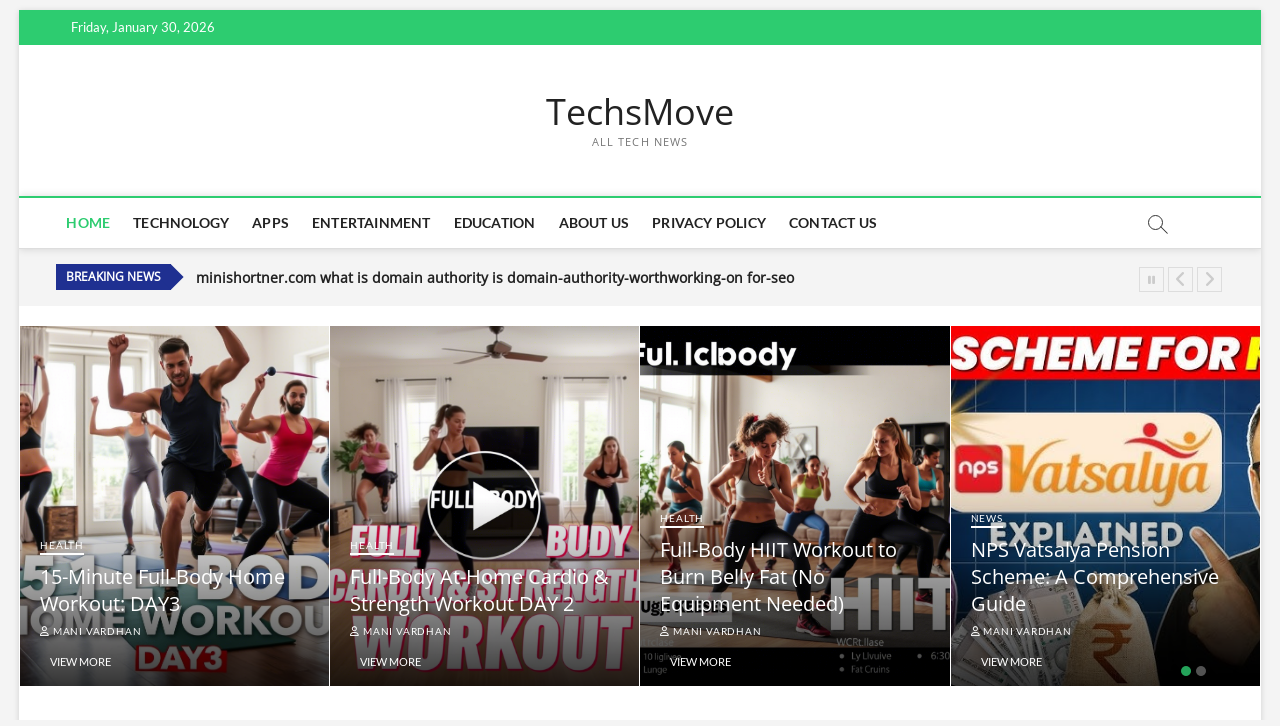

--- FILE ---
content_type: text/html; charset=UTF-8
request_url: https://techsmove.com/?vietnam/2022-11-24673686.html
body_size: 24271
content:
<!DOCTYPE html>
<html lang="en-US" prefix="og: https://ogp.me/ns#">
<head>
	<meta name="google-site-verification" content="HsOhcPPeT2ducLT1pgg6M4TKU2Sbxinu72VnJmV9i-c" />
<meta charset="UTF-8" />
<link rel="profile" href="http://gmpg.org/xfn/11" />
		 		 		 		 		 		 		 		 		 		 		 		 		 		 		 		 		 		 		 		 		 		 		 		 		 		 		 		 		 		 		 		 		 		 		 		 	<style>img:is([sizes="auto" i], [sizes^="auto," i]) { contain-intrinsic-size: 3000px 1500px }</style>
	
<!-- Search Engine Optimization by Rank Math - https://rankmath.com/ -->
<title>TechsMove - All Tech News</title>
<meta name="description" content="All Tech News"/>
<meta name="robots" content="follow, index"/>
<link rel="canonical" href="https://techsmove.com/" />
<link rel="next" href="https://techsmove.com/page/2/" />
<meta property="og:locale" content="en_US" />
<meta property="og:type" content="website" />
<meta property="og:title" content="TechsMove - All Tech News" />
<meta property="og:description" content="All Tech News" />
<meta property="og:url" content="https://techsmove.com/" />
<meta property="og:site_name" content="TechsMove" />
<meta name="twitter:card" content="summary_large_image" />
<meta name="twitter:title" content="TechsMove - All Tech News" />
<meta name="twitter:description" content="All Tech News" />
<script type="application/ld+json" class="rank-math-schema">{"@context":"https://schema.org","@graph":[{"@type":"Organization","@id":"https://techsmove.com/#organization","name":"sekhar","url":"https://techsmove.com","logo":{"@type":"ImageObject","@id":"https://techsmove.com/#logo","url":"https://techsmove.com/wp-content/uploads/2025/07/ChatGPT-Image-Jul-23-2025-12_50_22-PM.png","contentUrl":"https://techsmove.com/wp-content/uploads/2025/07/ChatGPT-Image-Jul-23-2025-12_50_22-PM.png","caption":"TechsMove","inLanguage":"en-US","width":"1024","height":"1024"}},{"@type":"WebSite","@id":"https://techsmove.com/#website","url":"https://techsmove.com","name":"TechsMove","alternateName":"all tech news","publisher":{"@id":"https://techsmove.com/#organization"},"inLanguage":"en-US","potentialAction":{"@type":"SearchAction","target":"https://techsmove.com/?s={search_term_string}","query-input":"required name=search_term_string"}},{"@type":"CollectionPage","@id":"https://techsmove.com/#webpage","url":"https://techsmove.com/","name":"TechsMove - All Tech News","about":{"@id":"https://techsmove.com/#organization"},"isPartOf":{"@id":"https://techsmove.com/#website"},"inLanguage":"en-US"}]}</script>
<meta name="google-site-verification" content="VD4mZVsTwb9lw5zEFEZiFwf87tQfwUJaD3EPJonakIk" />
<meta name="msvalidate.01" content="https://www.bing.com/webmaster/BingSiteAuth.xml?url=https%3a%2f%2fmirrortricks.com%2f" />
<!-- /Rank Math WordPress SEO plugin -->

<link rel="alternate" type="application/rss+xml" title="TechsMove &raquo; Feed" href="https://techsmove.com/feed/" />
<link rel="alternate" type="application/rss+xml" title="TechsMove &raquo; Comments Feed" href="https://techsmove.com/comments/feed/" />
<script type="text/javascript">
/* <![CDATA[ */
window._wpemojiSettings = {"baseUrl":"https:\/\/s.w.org\/images\/core\/emoji\/16.0.1\/72x72\/","ext":".png","svgUrl":"https:\/\/s.w.org\/images\/core\/emoji\/16.0.1\/svg\/","svgExt":".svg","source":{"concatemoji":"https:\/\/techsmove.com\/wp-includes\/js\/wp-emoji-release.min.js?ver=6.8.3"}};
/*! This file is auto-generated */
!function(s,n){var o,i,e;function c(e){try{var t={supportTests:e,timestamp:(new Date).valueOf()};sessionStorage.setItem(o,JSON.stringify(t))}catch(e){}}function p(e,t,n){e.clearRect(0,0,e.canvas.width,e.canvas.height),e.fillText(t,0,0);var t=new Uint32Array(e.getImageData(0,0,e.canvas.width,e.canvas.height).data),a=(e.clearRect(0,0,e.canvas.width,e.canvas.height),e.fillText(n,0,0),new Uint32Array(e.getImageData(0,0,e.canvas.width,e.canvas.height).data));return t.every(function(e,t){return e===a[t]})}function u(e,t){e.clearRect(0,0,e.canvas.width,e.canvas.height),e.fillText(t,0,0);for(var n=e.getImageData(16,16,1,1),a=0;a<n.data.length;a++)if(0!==n.data[a])return!1;return!0}function f(e,t,n,a){switch(t){case"flag":return n(e,"\ud83c\udff3\ufe0f\u200d\u26a7\ufe0f","\ud83c\udff3\ufe0f\u200b\u26a7\ufe0f")?!1:!n(e,"\ud83c\udde8\ud83c\uddf6","\ud83c\udde8\u200b\ud83c\uddf6")&&!n(e,"\ud83c\udff4\udb40\udc67\udb40\udc62\udb40\udc65\udb40\udc6e\udb40\udc67\udb40\udc7f","\ud83c\udff4\u200b\udb40\udc67\u200b\udb40\udc62\u200b\udb40\udc65\u200b\udb40\udc6e\u200b\udb40\udc67\u200b\udb40\udc7f");case"emoji":return!a(e,"\ud83e\udedf")}return!1}function g(e,t,n,a){var r="undefined"!=typeof WorkerGlobalScope&&self instanceof WorkerGlobalScope?new OffscreenCanvas(300,150):s.createElement("canvas"),o=r.getContext("2d",{willReadFrequently:!0}),i=(o.textBaseline="top",o.font="600 32px Arial",{});return e.forEach(function(e){i[e]=t(o,e,n,a)}),i}function t(e){var t=s.createElement("script");t.src=e,t.defer=!0,s.head.appendChild(t)}"undefined"!=typeof Promise&&(o="wpEmojiSettingsSupports",i=["flag","emoji"],n.supports={everything:!0,everythingExceptFlag:!0},e=new Promise(function(e){s.addEventListener("DOMContentLoaded",e,{once:!0})}),new Promise(function(t){var n=function(){try{var e=JSON.parse(sessionStorage.getItem(o));if("object"==typeof e&&"number"==typeof e.timestamp&&(new Date).valueOf()<e.timestamp+604800&&"object"==typeof e.supportTests)return e.supportTests}catch(e){}return null}();if(!n){if("undefined"!=typeof Worker&&"undefined"!=typeof OffscreenCanvas&&"undefined"!=typeof URL&&URL.createObjectURL&&"undefined"!=typeof Blob)try{var e="postMessage("+g.toString()+"("+[JSON.stringify(i),f.toString(),p.toString(),u.toString()].join(",")+"));",a=new Blob([e],{type:"text/javascript"}),r=new Worker(URL.createObjectURL(a),{name:"wpTestEmojiSupports"});return void(r.onmessage=function(e){c(n=e.data),r.terminate(),t(n)})}catch(e){}c(n=g(i,f,p,u))}t(n)}).then(function(e){for(var t in e)n.supports[t]=e[t],n.supports.everything=n.supports.everything&&n.supports[t],"flag"!==t&&(n.supports.everythingExceptFlag=n.supports.everythingExceptFlag&&n.supports[t]);n.supports.everythingExceptFlag=n.supports.everythingExceptFlag&&!n.supports.flag,n.DOMReady=!1,n.readyCallback=function(){n.DOMReady=!0}}).then(function(){return e}).then(function(){var e;n.supports.everything||(n.readyCallback(),(e=n.source||{}).concatemoji?t(e.concatemoji):e.wpemoji&&e.twemoji&&(t(e.twemoji),t(e.wpemoji)))}))}((window,document),window._wpemojiSettings);
/* ]]> */
</script>
<style id='wp-emoji-styles-inline-css' type='text/css'>

	img.wp-smiley, img.emoji {
		display: inline !important;
		border: none !important;
		box-shadow: none !important;
		height: 1em !important;
		width: 1em !important;
		margin: 0 0.07em !important;
		vertical-align: -0.1em !important;
		background: none !important;
		padding: 0 !important;
	}
</style>
<link rel='stylesheet' id='wp-block-library-css' href='https://techsmove.com/wp-includes/css/dist/block-library/style.min.css?ver=6.8.3' type='text/css' media='all' />
<style id='classic-theme-styles-inline-css' type='text/css'>
/*! This file is auto-generated */
.wp-block-button__link{color:#fff;background-color:#32373c;border-radius:9999px;box-shadow:none;text-decoration:none;padding:calc(.667em + 2px) calc(1.333em + 2px);font-size:1.125em}.wp-block-file__button{background:#32373c;color:#fff;text-decoration:none}
</style>
<style id='global-styles-inline-css' type='text/css'>
:root{--wp--preset--aspect-ratio--square: 1;--wp--preset--aspect-ratio--4-3: 4/3;--wp--preset--aspect-ratio--3-4: 3/4;--wp--preset--aspect-ratio--3-2: 3/2;--wp--preset--aspect-ratio--2-3: 2/3;--wp--preset--aspect-ratio--16-9: 16/9;--wp--preset--aspect-ratio--9-16: 9/16;--wp--preset--color--black: #000000;--wp--preset--color--cyan-bluish-gray: #abb8c3;--wp--preset--color--white: #ffffff;--wp--preset--color--pale-pink: #f78da7;--wp--preset--color--vivid-red: #cf2e2e;--wp--preset--color--luminous-vivid-orange: #ff6900;--wp--preset--color--luminous-vivid-amber: #fcb900;--wp--preset--color--light-green-cyan: #7bdcb5;--wp--preset--color--vivid-green-cyan: #00d084;--wp--preset--color--pale-cyan-blue: #8ed1fc;--wp--preset--color--vivid-cyan-blue: #0693e3;--wp--preset--color--vivid-purple: #9b51e0;--wp--preset--gradient--vivid-cyan-blue-to-vivid-purple: linear-gradient(135deg,rgba(6,147,227,1) 0%,rgb(155,81,224) 100%);--wp--preset--gradient--light-green-cyan-to-vivid-green-cyan: linear-gradient(135deg,rgb(122,220,180) 0%,rgb(0,208,130) 100%);--wp--preset--gradient--luminous-vivid-amber-to-luminous-vivid-orange: linear-gradient(135deg,rgba(252,185,0,1) 0%,rgba(255,105,0,1) 100%);--wp--preset--gradient--luminous-vivid-orange-to-vivid-red: linear-gradient(135deg,rgba(255,105,0,1) 0%,rgb(207,46,46) 100%);--wp--preset--gradient--very-light-gray-to-cyan-bluish-gray: linear-gradient(135deg,rgb(238,238,238) 0%,rgb(169,184,195) 100%);--wp--preset--gradient--cool-to-warm-spectrum: linear-gradient(135deg,rgb(74,234,220) 0%,rgb(151,120,209) 20%,rgb(207,42,186) 40%,rgb(238,44,130) 60%,rgb(251,105,98) 80%,rgb(254,248,76) 100%);--wp--preset--gradient--blush-light-purple: linear-gradient(135deg,rgb(255,206,236) 0%,rgb(152,150,240) 100%);--wp--preset--gradient--blush-bordeaux: linear-gradient(135deg,rgb(254,205,165) 0%,rgb(254,45,45) 50%,rgb(107,0,62) 100%);--wp--preset--gradient--luminous-dusk: linear-gradient(135deg,rgb(255,203,112) 0%,rgb(199,81,192) 50%,rgb(65,88,208) 100%);--wp--preset--gradient--pale-ocean: linear-gradient(135deg,rgb(255,245,203) 0%,rgb(182,227,212) 50%,rgb(51,167,181) 100%);--wp--preset--gradient--electric-grass: linear-gradient(135deg,rgb(202,248,128) 0%,rgb(113,206,126) 100%);--wp--preset--gradient--midnight: linear-gradient(135deg,rgb(2,3,129) 0%,rgb(40,116,252) 100%);--wp--preset--font-size--small: 13px;--wp--preset--font-size--medium: 20px;--wp--preset--font-size--large: 36px;--wp--preset--font-size--x-large: 42px;--wp--preset--spacing--20: 0.44rem;--wp--preset--spacing--30: 0.67rem;--wp--preset--spacing--40: 1rem;--wp--preset--spacing--50: 1.5rem;--wp--preset--spacing--60: 2.25rem;--wp--preset--spacing--70: 3.38rem;--wp--preset--spacing--80: 5.06rem;--wp--preset--shadow--natural: 6px 6px 9px rgba(0, 0, 0, 0.2);--wp--preset--shadow--deep: 12px 12px 50px rgba(0, 0, 0, 0.4);--wp--preset--shadow--sharp: 6px 6px 0px rgba(0, 0, 0, 0.2);--wp--preset--shadow--outlined: 6px 6px 0px -3px rgba(255, 255, 255, 1), 6px 6px rgba(0, 0, 0, 1);--wp--preset--shadow--crisp: 6px 6px 0px rgba(0, 0, 0, 1);}:where(.is-layout-flex){gap: 0.5em;}:where(.is-layout-grid){gap: 0.5em;}body .is-layout-flex{display: flex;}.is-layout-flex{flex-wrap: wrap;align-items: center;}.is-layout-flex > :is(*, div){margin: 0;}body .is-layout-grid{display: grid;}.is-layout-grid > :is(*, div){margin: 0;}:where(.wp-block-columns.is-layout-flex){gap: 2em;}:where(.wp-block-columns.is-layout-grid){gap: 2em;}:where(.wp-block-post-template.is-layout-flex){gap: 1.25em;}:where(.wp-block-post-template.is-layout-grid){gap: 1.25em;}.has-black-color{color: var(--wp--preset--color--black) !important;}.has-cyan-bluish-gray-color{color: var(--wp--preset--color--cyan-bluish-gray) !important;}.has-white-color{color: var(--wp--preset--color--white) !important;}.has-pale-pink-color{color: var(--wp--preset--color--pale-pink) !important;}.has-vivid-red-color{color: var(--wp--preset--color--vivid-red) !important;}.has-luminous-vivid-orange-color{color: var(--wp--preset--color--luminous-vivid-orange) !important;}.has-luminous-vivid-amber-color{color: var(--wp--preset--color--luminous-vivid-amber) !important;}.has-light-green-cyan-color{color: var(--wp--preset--color--light-green-cyan) !important;}.has-vivid-green-cyan-color{color: var(--wp--preset--color--vivid-green-cyan) !important;}.has-pale-cyan-blue-color{color: var(--wp--preset--color--pale-cyan-blue) !important;}.has-vivid-cyan-blue-color{color: var(--wp--preset--color--vivid-cyan-blue) !important;}.has-vivid-purple-color{color: var(--wp--preset--color--vivid-purple) !important;}.has-black-background-color{background-color: var(--wp--preset--color--black) !important;}.has-cyan-bluish-gray-background-color{background-color: var(--wp--preset--color--cyan-bluish-gray) !important;}.has-white-background-color{background-color: var(--wp--preset--color--white) !important;}.has-pale-pink-background-color{background-color: var(--wp--preset--color--pale-pink) !important;}.has-vivid-red-background-color{background-color: var(--wp--preset--color--vivid-red) !important;}.has-luminous-vivid-orange-background-color{background-color: var(--wp--preset--color--luminous-vivid-orange) !important;}.has-luminous-vivid-amber-background-color{background-color: var(--wp--preset--color--luminous-vivid-amber) !important;}.has-light-green-cyan-background-color{background-color: var(--wp--preset--color--light-green-cyan) !important;}.has-vivid-green-cyan-background-color{background-color: var(--wp--preset--color--vivid-green-cyan) !important;}.has-pale-cyan-blue-background-color{background-color: var(--wp--preset--color--pale-cyan-blue) !important;}.has-vivid-cyan-blue-background-color{background-color: var(--wp--preset--color--vivid-cyan-blue) !important;}.has-vivid-purple-background-color{background-color: var(--wp--preset--color--vivid-purple) !important;}.has-black-border-color{border-color: var(--wp--preset--color--black) !important;}.has-cyan-bluish-gray-border-color{border-color: var(--wp--preset--color--cyan-bluish-gray) !important;}.has-white-border-color{border-color: var(--wp--preset--color--white) !important;}.has-pale-pink-border-color{border-color: var(--wp--preset--color--pale-pink) !important;}.has-vivid-red-border-color{border-color: var(--wp--preset--color--vivid-red) !important;}.has-luminous-vivid-orange-border-color{border-color: var(--wp--preset--color--luminous-vivid-orange) !important;}.has-luminous-vivid-amber-border-color{border-color: var(--wp--preset--color--luminous-vivid-amber) !important;}.has-light-green-cyan-border-color{border-color: var(--wp--preset--color--light-green-cyan) !important;}.has-vivid-green-cyan-border-color{border-color: var(--wp--preset--color--vivid-green-cyan) !important;}.has-pale-cyan-blue-border-color{border-color: var(--wp--preset--color--pale-cyan-blue) !important;}.has-vivid-cyan-blue-border-color{border-color: var(--wp--preset--color--vivid-cyan-blue) !important;}.has-vivid-purple-border-color{border-color: var(--wp--preset--color--vivid-purple) !important;}.has-vivid-cyan-blue-to-vivid-purple-gradient-background{background: var(--wp--preset--gradient--vivid-cyan-blue-to-vivid-purple) !important;}.has-light-green-cyan-to-vivid-green-cyan-gradient-background{background: var(--wp--preset--gradient--light-green-cyan-to-vivid-green-cyan) !important;}.has-luminous-vivid-amber-to-luminous-vivid-orange-gradient-background{background: var(--wp--preset--gradient--luminous-vivid-amber-to-luminous-vivid-orange) !important;}.has-luminous-vivid-orange-to-vivid-red-gradient-background{background: var(--wp--preset--gradient--luminous-vivid-orange-to-vivid-red) !important;}.has-very-light-gray-to-cyan-bluish-gray-gradient-background{background: var(--wp--preset--gradient--very-light-gray-to-cyan-bluish-gray) !important;}.has-cool-to-warm-spectrum-gradient-background{background: var(--wp--preset--gradient--cool-to-warm-spectrum) !important;}.has-blush-light-purple-gradient-background{background: var(--wp--preset--gradient--blush-light-purple) !important;}.has-blush-bordeaux-gradient-background{background: var(--wp--preset--gradient--blush-bordeaux) !important;}.has-luminous-dusk-gradient-background{background: var(--wp--preset--gradient--luminous-dusk) !important;}.has-pale-ocean-gradient-background{background: var(--wp--preset--gradient--pale-ocean) !important;}.has-electric-grass-gradient-background{background: var(--wp--preset--gradient--electric-grass) !important;}.has-midnight-gradient-background{background: var(--wp--preset--gradient--midnight) !important;}.has-small-font-size{font-size: var(--wp--preset--font-size--small) !important;}.has-medium-font-size{font-size: var(--wp--preset--font-size--medium) !important;}.has-large-font-size{font-size: var(--wp--preset--font-size--large) !important;}.has-x-large-font-size{font-size: var(--wp--preset--font-size--x-large) !important;}
:where(.wp-block-post-template.is-layout-flex){gap: 1.25em;}:where(.wp-block-post-template.is-layout-grid){gap: 1.25em;}
:where(.wp-block-columns.is-layout-flex){gap: 2em;}:where(.wp-block-columns.is-layout-grid){gap: 2em;}
:root :where(.wp-block-pullquote){font-size: 1.5em;line-height: 1.6;}
</style>
<link rel='stylesheet' id='contact-form-7-css' href='https://techsmove.com/wp-content/plugins/contact-form-7/includes/css/styles.css?ver=6.1.4' type='text/css' media='all' />
<link rel='stylesheet' id='magbook-style-css' href='https://techsmove.com/wp-content/themes/magbook/style.css?ver=1756134932' type='text/css' media='all' />
<style id='magbook-style-inline-css' type='text/css'>
/* Show Author */
			.entry-meta .author,
			.mb-entry-meta .author {
				float: left;
				display: block;
				visibility: visible;
			}/* Hide Date */
			.entry-meta .posted-on,
			.mb-entry-meta .posted-on {
				display: none;
				visibility: hidden;
			}/* Hide Comments */
			.entry-meta .comments,
			.mb-entry-meta .comments {
				display: none;
				visibility: hidden;
			}
	/****************************************************************/
						/*.... Color Style ....*/
	/****************************************************************/
	/* Nav, links and hover */

a,
ul li a:hover,
ol li a:hover,
.top-bar .top-bar-menu a:hover,
.top-bar .top-bar-menu a:focus,
.main-navigation a:hover, /* Navigation */
.main-navigation a:focus,
.main-navigation ul li.current-menu-item a,
.main-navigation ul li.current_page_ancestor a,
.main-navigation ul li.current-menu-ancestor a,
.main-navigation ul li.current_page_item a,
.main-navigation ul li:hover > a,
.main-navigation li.current-menu-ancestor.menu-item-has-children > a:after,
.main-navigation li.current-menu-item.menu-item-has-children > a:after,
.main-navigation ul li:hover > a:after,
.main-navigation li.menu-item-has-children > a:hover:after,
.main-navigation li.page_item_has_children > a:hover:after,
.main-navigation ul li ul li a:hover,
.main-navigation ul li ul li a:focus,
.main-navigation ul li ul li:hover > a,
.main-navigation ul li.current-menu-item ul li a:hover,
.side-menu-wrap .side-nav-wrap a:hover, /* Side Menu */
.side-menu-wrap .side-nav-wrap a:focus,
.entry-title a:hover, /* Post */
.entry-title a:focus,
.entry-title a:active,
.entry-meta a:hover,
.image-navigation .nav-links a,
a.more-link,
.widget ul li a:hover, /* Widgets */
.widget ul li a:focus,
.widget-title a:hover,
.widget_contact ul li a:hover,
.widget_contact ul li a:focus,
.site-info .copyright a:hover, /* Footer */
.site-info .copyright a:focus,
#secondary .widget-title,
#colophon .widget ul li a:hover,
#colophon .widget ul li a:focus,
#footer-navigation a:hover,
#footer-navigation a:focus {
	color: #2dcc70;
}


.cat-tab-menu li:hover,
.cat-tab-menu li.active {
	color: #2dcc70 !important;
}

#sticky-header,
#secondary .widget-title,
.side-menu {
	border-top-color: #2dcc70;
}

/* Webkit */
::selection {
	background: #2dcc70;
	color: #fff;
}

/* Gecko/Mozilla */
::-moz-selection {
	background: #2dcc70;
	color: #fff;
}

/* Accessibility
================================================== */
.screen-reader-text:hover,
.screen-reader-text:active,
.screen-reader-text:focus {
	background-color: #f1f1f1;
	color: #2dcc70;
}

/* Default Buttons
================================================== */
input[type="reset"],/* Forms  */
input[type="button"],
input[type="submit"],
.main-slider .flex-control-nav a.flex-active,
.main-slider .flex-control-nav a:hover,
.go-to-top .icon-bg,
.search-submit,
.btn-default,
.widget_tag_cloud a {
	background-color: #2dcc70;
}

/* Top Bar Background
================================================== */
.top-bar {
	background-color: #2dcc70;
}

/* Breaking News
================================================== */
.breaking-news-header,
.news-header-title:after {
	background-color: #1f3091;
}

.breaking-news-slider .flex-direction-nav li a:hover,
.breaking-news-slider .flex-pauseplay a:hover {
	background-color: #1f3091;
	border-color: #1f3091;
}

/* Feature News
================================================== */
.feature-news-title {
	border-color: #932090;
}

.feature-news-slider .flex-direction-nav li a:hover {
	background-color: #932090;
	border-color: #932090;
}

/* Tab Widget
================================================== */
.tab-menu,
.mb-tag-cloud .mb-tags a {
	background-color: #2dcc70;
}

/* Category Box Widgets
================================================== */
.widget-cat-box .widget-title {
	color: #2dcc70;
}

.widget-cat-box .widget-title span {
	border-bottom: 1px solid #2dcc70;
}

/* Category Box two Widgets
================================================== */
.widget-cat-box-2 .widget-title {
	color: #2dcc70;
}

.widget-cat-box-2 .widget-title span {
	border-bottom: 1px solid #2dcc70;
}

/* #bbpress
================================================== */
#bbpress-forums .bbp-topics a:hover {
	color: #2dcc70;
}

.bbp-submit-wrapper button.submit {
	background-color: #2dcc70;
	border: 1px solid #2dcc70;
}

/* Woocommerce
================================================== */
.woocommerce #respond input#submit,
.woocommerce a.button, 
.woocommerce button.button, 
.woocommerce input.button,
.woocommerce #respond input#submit.alt, 
.woocommerce a.button.alt, 
.woocommerce button.button.alt, 
.woocommerce input.button.alt,
.woocommerce-demo-store p.demo_store,
.top-bar .cart-value {
	background-color: #2dcc70;
}

.woocommerce .woocommerce-message:before {
	color: #2dcc70;
}

/* Category Slider widget */
.widget-cat-slider .widget-title {
	color: #2dcc70;
}

.widget-cat-slider .widget-title span {
	border-bottom: 1px solid #2dcc70;
}

/* Category Grid widget */
.widget-cat-grid .widget-title {
	color: #2dcc70;
}

.widget-cat-grid .widget-title span {
	border-bottom: 1px solid #2dcc70;
}

</style>
<link rel='stylesheet' id='font-awesome-css' href='https://techsmove.com/wp-content/themes/magbook/assets/font-awesome/css/all.min.css?ver=1756134932' type='text/css' media='all' />
<link rel='stylesheet' id='magbook-responsive-css' href='https://techsmove.com/wp-content/themes/magbook/css/responsive.css?ver=1756134932' type='text/css' media='all' />
<link rel='stylesheet' id='magbook-google-fonts-css' href='https://techsmove.com/wp-content/fonts/3a991ae95710817b5807a78c547efc9a.css?ver=6.8.3' type='text/css' media='all' />
<script type="text/javascript" src="https://techsmove.com/wp-includes/js/jquery/jquery.min.js?ver=3.7.1" id="jquery-core-js"></script>
<script type="text/javascript" src="https://techsmove.com/wp-includes/js/jquery/jquery-migrate.min.js?ver=3.4.1" id="jquery-migrate-js"></script>
<script type="text/javascript" id="jquery-js-after">
/* <![CDATA[ */
jQuery(document).ready(function() {
	jQuery(".98456b845e6940b1058b556548f6d568").click(function() {
		jQuery.post(
			"https://techsmove.com/wp-admin/admin-ajax.php", {
				"action": "quick_adsense_onpost_ad_click",
				"quick_adsense_onpost_ad_index": jQuery(this).attr("data-index"),
				"quick_adsense_nonce": "f64e553b9b",
			}, function(response) { }
		);
	});
});
/* ]]> */
</script>
<!--[if lt IE 9]>
<script type="text/javascript" src="https://techsmove.com/wp-content/themes/magbook/js/html5.js?ver=1756134932" id="html5-js"></script>
<![endif]-->
<link rel="https://api.w.org/" href="https://techsmove.com/wp-json/" /><link rel="EditURI" type="application/rsd+xml" title="RSD" href="https://techsmove.com/xmlrpc.php?rsd" />
<meta name="generator" content="WordPress 6.8.3" />
	<meta name="viewport" content="width=device-width" />
	<script type="text/javascript" id="google_gtagjs" src="https://www.googletagmanager.com/gtag/js?id=G-LZ8CTBJPM5" async="async"></script>
<script type="text/javascript" id="google_gtagjs-inline">
/* <![CDATA[ */
window.dataLayer = window.dataLayer || [];function gtag(){dataLayer.push(arguments);}gtag('js', new Date());gtag('config', 'G-LZ8CTBJPM5', {} );
/* ]]> */
</script>
</head>
<body class="home blog wp-embed-responsive wp-theme-magbook boxed-layout two-column-blog  top-logo-title">
	<div id="page" class="site">
	<a class="skip-link screen-reader-text" href="#site-content-contain">Skip to content</a>
	<!-- Masthead ============================================= -->
	<header id="masthead" class="site-header" role="banner">
		<div class="header-wrap">
						<!-- Top Header============================================= -->
			<div class="top-header">

									<div class="top-bar">
						<div class="wrap">
															<div class="top-bar-date">
									<span>Friday, January 30, 2026</span>
								</div>
							<div class="header-social-block"></div><!-- end .header-social-block -->
						</div> <!-- end .wrap -->
					</div> <!-- end .top-bar -->
				
				<!-- Main Header============================================= -->
				<div class="logo-bar"> <div class="wrap"> <div id="site-branding"><div id="site-detail">				<h1 id="site-title"> 				<a href="https://techsmove.com/" title="TechsMove" rel="home"> TechsMove </a>
								</h1>  <!-- end .site-title -->
									<div id="site-description"> All Tech News </div> <!-- end #site-description -->
						
		</div></div>		</div><!-- end .wrap -->
	</div><!-- end .logo-bar -->


				<div id="sticky-header" class="clearfix">
					<div class="wrap">
						<div class="main-header clearfix">

							<!-- Main Nav ============================================= -->
									<div id="site-branding">
						<div id="site-detail">
				<div id="site-title">
					<a href="https://techsmove.com/" title="TechsMove" rel="home"> TechsMove </a>
				</div>
				<!-- end #site-title -->
				<div id="site-description">All Tech News</div> <!-- end #site-description -->
			</div>
						</div> <!-- end #site-branding -->
									<nav id="site-navigation" class="main-navigation clearfix" role="navigation" aria-label="Main Menu">
																
									<button class="menu-toggle" type="button" aria-controls="primary-menu" aria-expanded="false">
										<span class="line-bar"></span>
									</button><!-- end .menu-toggle -->
									<ul id="primary-menu" class="menu nav-menu"><li id="menu-item-517" class="menu-item menu-item-type-custom menu-item-object-custom current-menu-item menu-item-home menu-item-517"><a href="https://techsmove.com">Home</a></li>
<li id="menu-item-521" class="menu-item menu-item-type-taxonomy menu-item-object-category menu-item-521 cl-38"><a href="https://techsmove.com/category/technology/">technology</a></li>
<li id="menu-item-522" class="menu-item menu-item-type-taxonomy menu-item-object-category menu-item-522 cl-7"><a href="https://techsmove.com/category/apps/">Apps</a></li>
<li id="menu-item-523" class="menu-item menu-item-type-taxonomy menu-item-object-category menu-item-523 cl-46"><a href="https://techsmove.com/category/entertainment/">Entertainment</a></li>
<li id="menu-item-524" class="menu-item menu-item-type-taxonomy menu-item-object-category menu-item-524 cl-230"><a href="https://techsmove.com/category/education/">Education</a></li>
<li id="menu-item-525" class="menu-item menu-item-type-post_type menu-item-object-page menu-item-525"><a href="https://techsmove.com/about-us/">About Us</a></li>
<li id="menu-item-526" class="menu-item menu-item-type-post_type menu-item-object-page menu-item-526"><a href="https://techsmove.com/privacy-policy-2/">Privacy Policy</a></li>
<li id="menu-item-713" class="menu-item menu-item-type-post_type menu-item-object-page menu-item-713"><a href="https://techsmove.com/contact-us/">Contact Us</a></li>
</ul>								</nav> <!-- end #site-navigation -->
															<button id="search-toggle" type="button" class="header-search" type="button"></button>
								<div id="search-box" class="clearfix">
									<form class="search-form" action="https://techsmove.com/" method="get">
			<label class="screen-reader-text">Search &hellip;</label>
		<input type="search" name="s" class="search-field" placeholder="Search &hellip;" autocomplete="off" />
		<button type="submit" class="search-submit"><i class="fa-solid fa-magnifying-glass"></i></button>
</form> <!-- end .search-form -->								</div>  <!-- end #search-box -->
							
						</div><!-- end .main-header -->
					</div> <!-- end .wrap -->
				</div><!-- end #sticky-header -->

							</div><!-- end .top-header -->
					</div><!-- end .header-wrap -->

		<!-- Breaking News ============================================= -->
				<div class="breaking-news-box">
			<div class="wrap">
				<div class="breaking-news-wrap">
										<div class="breaking-news-header">
						<h2 class="news-header-title">Breaking News</h2>
					</div>
										<div class="breaking-news-slider">
						<ul class="slides">
		
			<li>
				<h2 class="breaking-news-title">
					<a title="errordomain=nscocoaerrordomain&#038;errormessage=impossible de trouver le raccourci spécifié.&#038;errorcode=4" href="https://techsmove.com/errordomainnscocoaerrordomainerrormessageimpossible-de-trouver-le-raccourci-specifie-errorcode4/">errordomain=nscocoaerrordomain&#038;errormessage=impossible de trouver le raccourci spécifié.&#038;errorcode=4</a>
				</h2>
				<!-- end.breaking-news-title -->
			</li>
							
		
			<li>
				<h2 class="breaking-news-title">
					<a title="minishortner.com what is domain authority is domain-authority-worthworking-on for-seo" href="https://techsmove.com/minishortner-com-what-is-domain-authority-is-domain-authority-worthworking-on-for-seo/">minishortner.com what is domain authority is domain-authority-worthworking-on for-seo</a>
				</h2>
				<!-- end.breaking-news-title -->
			</li>
							
		
			<li>
				<h2 class="breaking-news-title">
					<a title="All Access Technologies 402-699-2575" href="https://techsmove.com/all-access-technologies-402-699-2575/">All Access Technologies 402-699-2575</a>
				</h2>
				<!-- end.breaking-news-title -->
			</li>
							
		
			<li>
				<h2 class="breaking-news-title">
					<a title="Debugging Tips for ErrorDomain Users" href="https://techsmove.com/debugging-tips-for-errordomain-users/">Debugging Tips for ErrorDomain Users</a>
				</h2>
				<!-- end.breaking-news-title -->
			</li>
							
		
			<li>
				<h2 class="breaking-news-title">
					<a title="What Are the Benefits of Outsourcing WooCommerce Development to a Professional C" href="https://techsmove.com/what-are-the-benefits-of-outsourcing-woocommerce-development-to-a-professional-c/">What Are the Benefits of Outsourcing WooCommerce Development to a Professional C</a>
				</h2>
				<!-- end.breaking-news-title -->
			</li>
							
		
			<li>
				<h2 class="breaking-news-title">
					<a title="Top tech driving the electronics industry today" href="https://techsmove.com/top-tech-driving-the-electronics-industry-today/">Top tech driving the electronics industry today</a>
				</h2>
				<!-- end.breaking-news-title -->
			</li>
							
		
			<li>
				<h2 class="breaking-news-title">
					<a title="INDIAN BIKES DRIVING 3D CODES" href="https://techsmove.com/indian-bikes-driving-3d-codes/">INDIAN BIKES DRIVING 3D CODES</a>
				</h2>
				<!-- end.breaking-news-title -->
			</li>
							
		</ul>
			</div> <!-- end .breaking-news-slider -->
					</div>
					<!-- end .breaking-news-wrap -->
				</div>
				<!-- end .wrap -->
			</div>
			<!-- end .breaking-news-box -->
		<!-- Main Slider ============================================= -->
		
		<div class="main-slider clearfix">
		<div class="multi-slider"><ul class="slides"><li><div class="image-slider" title="15-Minute Full-Body Home Workout: DAY3" style="background-image:url('https://techsmove.com/wp-content/uploads/2025/05/942c5113-74ba-4c3e-a222-12ee3a474382-e1748141425425.png')"><article class="slider-content"><div class="slider-text-content"><div class="entry-meta">	<span class="cats-links">
								<a class="cl-419" href="https://techsmove.com/category/health/">health</a>
				</span><!-- end .cat-links -->
</div> <!-- end .entry-meta --><h2 class="slider-title"><a href="https://techsmove.com/15-minute-full-body-home-workout-day3/" title="15-Minute Full-Body Home Workout: DAY3" rel="bookmark">15-Minute Full-Body Home Workout: DAY3</a></h2><!-- .slider-title --><p class="slider-text">15-Minute Full-Body Home Workout: Burn Calories, Build Strength—No Equipment Needed In today’s fast-paced world, finding time to hit the gym can feel like an impossible task. But what if you&hellip;</p><!-- end .slider-text --><div class="entry-meta"><span class="author vcard"><a href="https://techsmove.com/author/admin/" title="15-Minute Full-Body Home Workout: DAY3"><i class="fa-regular fa-user"></i> mani vardhan</a></span><span class="posted-on"><a href="https://techsmove.com/15-minute-full-body-home-workout-day3/" title="May 25, 2025"><i class="fa-regular fa-calendar"></i> May 25, 2025</a></span>								<span class="comments">
								<a href="https://techsmove.com/15-minute-full-body-home-workout-day3/#respond"><i class="fa-regular fa-comment"></i> No Comments</a> </span>
						</div> <!-- end .entry-meta --></div><!-- end .slider-text-content --><div class="slider-buttons"><a title="15-Minute Full-Body Home Workout: DAY3" href="https://techsmove.com/15-minute-full-body-home-workout-day3/" class="btn-default">View More</a></div><!-- end .slider-buttons --></article><!-- end .slider-content --> </div><!-- end .image-slider -->
				</li><li><div class="image-slider" title="Full-Body At-Home Cardio &#038; Strength Workout DAY 2" style="background-image:url('https://techsmove.com/wp-content/uploads/2025/05/5b517f2e-b585-450e-804b-e270ab2cbe78.png')"><article class="slider-content"><div class="slider-text-content"><div class="entry-meta">	<span class="cats-links">
								<a class="cl-419" href="https://techsmove.com/category/health/">health</a>
				</span><!-- end .cat-links -->
</div> <!-- end .entry-meta --><h2 class="slider-title"><a href="https://techsmove.com/full-body-at-home-cardio-strength-workout-day-2/" title="Full-Body At-Home Cardio &#038; Strength Workout DAY 2" rel="bookmark">Full-Body At-Home Cardio &#038; Strength Workout DAY 2</a></h2><!-- .slider-title --><p class="slider-text">In today&#8217;s fast-paced world, finding time to hit the gym can feel nearly impossible. That’s where at-home workouts come in — they’re flexible, effective, and don’t require any special equipment.&hellip;</p><!-- end .slider-text --><div class="entry-meta"><span class="author vcard"><a href="https://techsmove.com/author/admin/" title="Full-Body At-Home Cardio &#038; Strength Workout DAY 2"><i class="fa-regular fa-user"></i> mani vardhan</a></span><span class="posted-on"><a href="https://techsmove.com/full-body-at-home-cardio-strength-workout-day-2/" title="May 18, 2025"><i class="fa-regular fa-calendar"></i> May 18, 2025</a></span>								<span class="comments">
								<a href="https://techsmove.com/full-body-at-home-cardio-strength-workout-day-2/#respond"><i class="fa-regular fa-comment"></i> No Comments</a> </span>
						</div> <!-- end .entry-meta --></div><!-- end .slider-text-content --><div class="slider-buttons"><a title="Full-Body At-Home Cardio &#038; Strength Workout DAY 2" href="https://techsmove.com/full-body-at-home-cardio-strength-workout-day-2/" class="btn-default">View More</a></div><!-- end .slider-buttons --></article><!-- end .slider-content --> </div><!-- end .image-slider -->
				</li><li><div class="image-slider" title="Full-Body HIIT Workout to Burn Belly Fat (No Equipment Needed)" style="background-image:url('https://techsmove.com/wp-content/uploads/2025/05/4b7c8e27-e3e9-4ef2-afc7-9861a1888c9f.png')"><article class="slider-content"><div class="slider-text-content"><div class="entry-meta">	<span class="cats-links">
								<a class="cl-419" href="https://techsmove.com/category/health/">health</a>
				</span><!-- end .cat-links -->
</div> <!-- end .entry-meta --><h2 class="slider-title"><a href="https://techsmove.com/full-body-hiit-workout-to-burn-belly-fat-no-equipment-needed/" title="Full-Body HIIT Workout to Burn Belly Fat (No Equipment Needed)" rel="bookmark">Full-Body HIIT Workout to Burn Belly Fat (No Equipment Needed)</a></h2><!-- .slider-title --><p class="slider-text"> Full-Body HIIT Workout to Burn Belly Fat (No Equipment Needed) If you’re ready to torch calories and target both lower and upper abdominal fat, this no-equipment HIIT workout is perfect&hellip;</p><!-- end .slider-text --><div class="entry-meta"><span class="author vcard"><a href="https://techsmove.com/author/admin/" title="Full-Body HIIT Workout to Burn Belly Fat (No Equipment Needed)"><i class="fa-regular fa-user"></i> mani vardhan</a></span><span class="posted-on"><a href="https://techsmove.com/full-body-hiit-workout-to-burn-belly-fat-no-equipment-needed/" title="May 16, 2025"><i class="fa-regular fa-calendar"></i> May 16, 2025</a></span>								<span class="comments">
								<a href="https://techsmove.com/full-body-hiit-workout-to-burn-belly-fat-no-equipment-needed/#respond"><i class="fa-regular fa-comment"></i> No Comments</a> </span>
						</div> <!-- end .entry-meta --></div><!-- end .slider-text-content --><div class="slider-buttons"><a title="Full-Body HIIT Workout to Burn Belly Fat (No Equipment Needed)" href="https://techsmove.com/full-body-hiit-workout-to-burn-belly-fat-no-equipment-needed/" class="btn-default">View More</a></div><!-- end .slider-buttons --></article><!-- end .slider-content --> </div><!-- end .image-slider -->
				</li><li><div class="image-slider" title="NPS Vatsalya Pension Scheme: A Comprehensive Guide" style="background-image:url('https://techsmove.com/wp-content/uploads/2024/09/hq720.jpg')"><article class="slider-content"><div class="slider-text-content"><div class="entry-meta">	<span class="cats-links">
								<a class="cl-937" href="https://techsmove.com/category/news/">News</a>
				</span><!-- end .cat-links -->
</div> <!-- end .entry-meta --><h2 class="slider-title"><a href="https://techsmove.com/nps-vatsalya-pension-scheme-a-comprehensive-guide/" title="NPS Vatsalya Pension Scheme: A Comprehensive Guide" rel="bookmark">NPS Vatsalya Pension Scheme: A Comprehensive Guide</a></h2><!-- .slider-title --><p class="slider-text">The NPS Vatsalya Pension Scheme is an innovative initiative aimed at providing long-term retirement solutions for individuals seeking financial stability in their post-employment years. This blog will take you through&hellip;</p><!-- end .slider-text --><div class="entry-meta"><span class="author vcard"><a href="https://techsmove.com/author/admin/" title="NPS Vatsalya Pension Scheme: A Comprehensive Guide"><i class="fa-regular fa-user"></i> mani vardhan</a></span><span class="posted-on"><a href="https://techsmove.com/nps-vatsalya-pension-scheme-a-comprehensive-guide/" title="September 19, 2024"><i class="fa-regular fa-calendar"></i> September 19, 2024</a></span>								<span class="comments">
								<a href="https://techsmove.com/nps-vatsalya-pension-scheme-a-comprehensive-guide/#respond"><i class="fa-regular fa-comment"></i> No Comments</a> </span>
						</div> <!-- end .entry-meta --></div><!-- end .slider-text-content --><div class="slider-buttons"><a title="NPS Vatsalya Pension Scheme: A Comprehensive Guide" href="https://techsmove.com/nps-vatsalya-pension-scheme-a-comprehensive-guide/" class="btn-default">View More</a></div><!-- end .slider-buttons --></article><!-- end .slider-content --> </div><!-- end .image-slider -->
				</li><li><div class="image-slider" title="supreme leader ayatollah ali khamenei" style="background-image:url('https://techsmove.com/wp-content/uploads/2024/09/33YE82K-highres.jpg')"><article class="slider-content"><div class="slider-text-content"><div class="entry-meta">	<span class="cats-links">
								<a class="cl-937" href="https://techsmove.com/category/news/">News</a>
				</span><!-- end .cat-links -->
</div> <!-- end .entry-meta --><h2 class="slider-title"><a href="https://techsmove.com/supreme-leader-ayatollah-ali-khamenei/" title="supreme leader ayatollah ali khamenei" rel="bookmark">supreme leader ayatollah ali khamenei</a></h2><!-- .slider-title --><p class="slider-text">supreme leader ayatollah ali khamenei  of Iran, is one of the most powerful figures in the modern Middle East. As the highest authority in the Islamic Republic of Iran, his&hellip;</p><!-- end .slider-text --><div class="entry-meta"><span class="author vcard"><a href="https://techsmove.com/author/admin/" title="supreme leader ayatollah ali khamenei"><i class="fa-regular fa-user"></i> mani vardhan</a></span><span class="posted-on"><a href="https://techsmove.com/supreme-leader-ayatollah-ali-khamenei/" title="September 18, 2024"><i class="fa-regular fa-calendar"></i> September 18, 2024</a></span>								<span class="comments">
								<a href="https://techsmove.com/supreme-leader-ayatollah-ali-khamenei/#respond"><i class="fa-regular fa-comment"></i> No Comments</a> </span>
						</div> <!-- end .entry-meta --></div><!-- end .slider-text-content --><div class="slider-buttons"><a title="supreme leader ayatollah ali khamenei" href="https://techsmove.com/supreme-leader-ayatollah-ali-khamenei/" class="btn-default">View More</a></div><!-- end .slider-buttons --></article><!-- end .slider-content --> </div><!-- end .image-slider -->
				</li>			</ul><!-- end .slides -->
		</div> <!-- end .layer-slider -->
			</div> <!-- end .main-slider -->
	</header> <!-- end #masthead -->

	<!-- Main Page Start ============================================= -->
	<div id="site-content-contain" class="site-content-contain">
		<div id="content" class="site-content">
				<div class="feature-news-box">
						<div class="wrap">
							 
							<div class="feature-news-header">
								<h2 class="feature-news-title">Feature News</h2>
							</div>
							 
							<div class="feature-news-slider">
								<ul class="slides">
																		<li>
										<article id="post-2484" class="post-2484 post type-post status-publish format-standard has-post-thumbnail hentry category-business tag-46-742-923-getulio-antonio-de-freitas-rio-verde">
																						<figure class="post-featured-image">
												<a title="46.742.923 getulio antonio de freitas rio verde" href="https://techsmove.com/46-742-923-getulio-antonio-de-freitas-rio-verde/"><img width="700" height="496" src="https://techsmove.com/wp-content/uploads/2023/11/46.742.923-getulio-antonio-de-freitas-rio-verde-700x496.png" class="attachment-magbook-featured-image size-magbook-featured-image wp-post-image" alt="46.742.923 getulio antonio de freitas rio verde" decoding="async" fetchpriority="high" title="46.742.923 getulio antonio de freitas rio verde %count"></a>
												<div class="entry-meta">	<span class="cats-links">
								<a class="cl-462" href="https://techsmove.com/category/business/">Business</a>
				</span><!-- end .cat-links -->
</div> <!-- end .entry-meta -->											</figure>
											<!-- end .post-featured-image -->
																						<header class="entry-header">		
												<h2 class="entry-title">
													<a title="46.742.923 getulio antonio de freitas rio verde" href="https://techsmove.com/46-742-923-getulio-antonio-de-freitas-rio-verde/">46.742.923 getulio antonio de freitas rio verde</a>
												</h2>
												<!-- end.entry-title -->
												<div class="entry-meta"><span class="author vcard"><a href="https://techsmove.com/author/admin/" title="46.742.923 getulio antonio de freitas rio verde"><i class="fa-regular fa-user"></i> mani vardhan</a></span><span class="posted-on"><a href="https://techsmove.com/46-742-923-getulio-antonio-de-freitas-rio-verde/" title="November 21, 2023"><i class="fa-regular fa-calendar"></i> November 21, 2023</a></span>															<span class="comments">
															<a href="https://techsmove.com/46-742-923-getulio-antonio-de-freitas-rio-verde/#respond"><i class="fa-regular fa-comment"></i> No Comments</a> </span>
													</div> <!-- end .entry-meta -->											</header>
											<!-- end .entry-header -->
										</article>
										<!-- end .post -->
									</li>
																	<li>
										<article id="post-2458" class="post-2458 post type-post status-publish format-standard has-post-thumbnail hentry category-business tag-bet9ja-old-mobile tag-bet9ja-old-mobile-coupon-check tag-old-mobile-bet9ja-com-login tag-old-mobile-bet9ja-shop tag-www-bet9ja-com-old-mobile">
																						<figure class="post-featured-image">
												<a title="How to get Bet9ja Old mobile App" href="https://techsmove.com/how-to-get-bet9ja-old-mobile-app/"><img width="700" height="496" src="https://techsmove.com/wp-content/uploads/2023/11/techsmove.com_-700x496.png" class="attachment-magbook-featured-image size-magbook-featured-image wp-post-image" alt="www.Bet9ja.com Oldmobile" decoding="async" title="How to get Bet9ja Old mobile App %count"></a>
												<div class="entry-meta">	<span class="cats-links">
								<a class="cl-462" href="https://techsmove.com/category/business/">Business</a>
				</span><!-- end .cat-links -->
</div> <!-- end .entry-meta -->											</figure>
											<!-- end .post-featured-image -->
																						<header class="entry-header">		
												<h2 class="entry-title">
													<a title="How to get Bet9ja Old mobile App" href="https://techsmove.com/how-to-get-bet9ja-old-mobile-app/">How to get Bet9ja Old mobile App</a>
												</h2>
												<!-- end.entry-title -->
												<div class="entry-meta"><span class="author vcard"><a href="https://techsmove.com/author/admin/" title="How to get Bet9ja Old mobile App"><i class="fa-regular fa-user"></i> mani vardhan</a></span><span class="posted-on"><a href="https://techsmove.com/how-to-get-bet9ja-old-mobile-app/" title="November 11, 2023"><i class="fa-regular fa-calendar"></i> November 11, 2023</a></span>															<span class="comments">
															<a href="https://techsmove.com/how-to-get-bet9ja-old-mobile-app/#respond"><i class="fa-regular fa-comment"></i> No Comments</a> </span>
													</div> <!-- end .entry-meta -->											</header>
											<!-- end .entry-header -->
										</article>
										<!-- end .post -->
									</li>
																	<li>
										<article id="post-2383" class="post-2383 post type-post status-publish format-standard has-post-thumbnail hentry category-business tag-exploring-the-latest-crypto-news-what-you-need-to-know">
																						<figure class="post-featured-image">
												<a title="Exploring the Latest Crypto News: What You Need to Know" href="https://techsmove.com/exploring-the-latest-crypto-news-what-you-need-to-know/"><img width="700" height="496" src="https://techsmove.com/wp-content/uploads/2023/09/Exploring-the-Latest-Crypto-News-700x496.jpeg" class="attachment-magbook-featured-image size-magbook-featured-image wp-post-image" alt="Exploring the Latest Crypto News: What You Need to Know" decoding="async" title="Exploring the Latest Crypto News: What You Need to Know %count"></a>
												<div class="entry-meta">	<span class="cats-links">
								<a class="cl-462" href="https://techsmove.com/category/business/">Business</a>
				</span><!-- end .cat-links -->
</div> <!-- end .entry-meta -->											</figure>
											<!-- end .post-featured-image -->
																						<header class="entry-header">		
												<h2 class="entry-title">
													<a title="Exploring the Latest Crypto News: What You Need to Know" href="https://techsmove.com/exploring-the-latest-crypto-news-what-you-need-to-know/">Exploring the Latest Crypto News: What You Need to Know</a>
												</h2>
												<!-- end.entry-title -->
												<div class="entry-meta"><span class="author vcard"><a href="https://techsmove.com/author/janardhan/" title="Exploring the Latest Crypto News: What You Need to Know"><i class="fa-regular fa-user"></i> janardhan</a></span><span class="posted-on"><a href="https://techsmove.com/exploring-the-latest-crypto-news-what-you-need-to-know/" title="September 26, 2023"><i class="fa-regular fa-calendar"></i> September 26, 2023</a></span>															<span class="comments">
															<a href="https://techsmove.com/exploring-the-latest-crypto-news-what-you-need-to-know/#respond"><i class="fa-regular fa-comment"></i> No Comments</a> </span>
													</div> <!-- end .entry-meta -->											</header>
											<!-- end .entry-header -->
										</article>
										<!-- end .post -->
									</li>
																	<li>
										<article id="post-2106" class="post-2106 post type-post status-publish format-standard has-post-thumbnail hentry category-business">
																						<figure class="post-featured-image">
												<a title="Shining Bright: Exploring the Compelling Reasons to Invest in Tata Power Shares" href="https://techsmove.com/shining-bright-exploring-the-compelling-reasons-to-invest-in-tata-power-shares/"><img width="700" height="496" src="https://techsmove.com/wp-content/uploads/2023/05/Exploring-the-Compelling-Reasons-to-Invest-in-Tata-Power-Shares-700x496.webp" class="attachment-magbook-featured-image size-magbook-featured-image wp-post-image" alt="Exploring the Compelling Reasons to Invest in Tata Power Shares" decoding="async" title="Shining Bright: Exploring the Compelling Reasons to Invest in Tata Power Shares %count"></a>
												<div class="entry-meta">	<span class="cats-links">
								<a class="cl-462" href="https://techsmove.com/category/business/">Business</a>
				</span><!-- end .cat-links -->
</div> <!-- end .entry-meta -->											</figure>
											<!-- end .post-featured-image -->
																						<header class="entry-header">		
												<h2 class="entry-title">
													<a title="Shining Bright: Exploring the Compelling Reasons to Invest in Tata Power Shares" href="https://techsmove.com/shining-bright-exploring-the-compelling-reasons-to-invest-in-tata-power-shares/">Shining Bright: Exploring the Compelling Reasons to Invest in Tata Power Shares</a>
												</h2>
												<!-- end.entry-title -->
												<div class="entry-meta"><span class="author vcard"><a href="https://techsmove.com/author/janardhan/" title="Shining Bright: Exploring the Compelling Reasons to Invest in Tata Power Shares"><i class="fa-regular fa-user"></i> janardhan</a></span><span class="posted-on"><a href="https://techsmove.com/shining-bright-exploring-the-compelling-reasons-to-invest-in-tata-power-shares/" title="May 2, 2023"><i class="fa-regular fa-calendar"></i> May 2, 2023</a></span>															<span class="comments">
															<a href="https://techsmove.com/shining-bright-exploring-the-compelling-reasons-to-invest-in-tata-power-shares/#respond"><i class="fa-regular fa-comment"></i> No Comments</a> </span>
													</div> <!-- end .entry-meta -->											</header>
											<!-- end .entry-header -->
										</article>
										<!-- end .post -->
									</li>
																	<li>
										<article id="post-1569" class="post-1569 post type-post status-publish format-standard has-post-thumbnail hentry category-business">
																						<figure class="post-featured-image">
												<a title="How To Ensure Better Cyber Security For Your Small Business" href="https://techsmove.com/how-to-ensure-better-cyber-security-for-your-small-business/"><img width="700" height="496" src="https://techsmove.com/wp-content/uploads/2022/09/cyber-security-best-practices-1280x720-1-700x496.jpg" class="attachment-magbook-featured-image size-magbook-featured-image wp-post-image" alt="How To Ensure Better Cyber Security For Your Small Business" decoding="async" title="How To Ensure Better Cyber Security For Your Small Business %count"></a>
												<div class="entry-meta">	<span class="cats-links">
								<a class="cl-462" href="https://techsmove.com/category/business/">Business</a>
				</span><!-- end .cat-links -->
</div> <!-- end .entry-meta -->											</figure>
											<!-- end .post-featured-image -->
																						<header class="entry-header">		
												<h2 class="entry-title">
													<a title="How To Ensure Better Cyber Security For Your Small Business" href="https://techsmove.com/how-to-ensure-better-cyber-security-for-your-small-business/">How To Ensure Better Cyber Security For Your Small Business</a>
												</h2>
												<!-- end.entry-title -->
												<div class="entry-meta"><span class="author vcard"><a href="https://techsmove.com/author/admin/" title="How To Ensure Better Cyber Security For Your Small Business"><i class="fa-regular fa-user"></i> mani vardhan</a></span><span class="posted-on"><a href="https://techsmove.com/how-to-ensure-better-cyber-security-for-your-small-business/" title="September 10, 2022"><i class="fa-regular fa-calendar"></i> September 10, 2022</a></span>															<span class="comments">
															<a href="https://techsmove.com/how-to-ensure-better-cyber-security-for-your-small-business/#respond"><i class="fa-regular fa-comment"></i> No Comments</a> </span>
													</div> <!-- end .entry-meta -->											</header>
											<!-- end .entry-header -->
										</article>
										<!-- end .post -->
									</li>
																	<li>
										<article id="post-1544" class="post-1544 post type-post status-publish format-standard has-post-thumbnail hentry category-business tag-netreputation tag-what-is-the-role-of-netreputation-in-online-reputation-management">
																						<figure class="post-featured-image">
												<a title="What is the role of NetReputation in online reputation management?" href="https://techsmove.com/role-netreputation-online-reputation-management/"><img width="700" height="496" src="https://techsmove.com/wp-content/uploads/2022/08/bigstock-Reputation-Management-145495604-700x496.jpg" class="attachment-magbook-featured-image size-magbook-featured-image wp-post-image" alt="What is the role of NetReputation in online reputation management?" decoding="async" title="What is the role of NetReputation in online reputation management? %count"></a>
												<div class="entry-meta">	<span class="cats-links">
								<a class="cl-462" href="https://techsmove.com/category/business/">Business</a>
				</span><!-- end .cat-links -->
</div> <!-- end .entry-meta -->											</figure>
											<!-- end .post-featured-image -->
																						<header class="entry-header">		
												<h2 class="entry-title">
													<a title="What is the role of NetReputation in online reputation management?" href="https://techsmove.com/role-netreputation-online-reputation-management/">What is the role of NetReputation in online reputation management?</a>
												</h2>
												<!-- end.entry-title -->
												<div class="entry-meta"><span class="author vcard"><a href="https://techsmove.com/author/admin/" title="What is the role of NetReputation in online reputation management?"><i class="fa-regular fa-user"></i> mani vardhan</a></span><span class="posted-on"><a href="https://techsmove.com/role-netreputation-online-reputation-management/" title="August 27, 2022"><i class="fa-regular fa-calendar"></i> August 27, 2022</a></span>															<span class="comments">
															<a href="https://techsmove.com/role-netreputation-online-reputation-management/#respond"><i class="fa-regular fa-comment"></i> No Comments</a> </span>
													</div> <!-- end .entry-meta -->											</header>
											<!-- end .entry-header -->
										</article>
										<!-- end .post -->
									</li>
																</ul>
							</div>
							<!-- end .feature-news-slider -->
						</div>
						<!-- end .wrap -->
		</div> <!-- end .feature-news-box -->
		<div class="wrap">
	<div id="primary" class="content-area">
		<main id="main" class="site-main" role="main">
			<header class="page-header">
				<h2 class="page-title"></h2>
				<!-- .page-title -->
				<!-- .breadcrumb -->
			</header><!-- .page-header -->
				<article id="post-2572" class="post-2572 post type-post status-publish format-standard has-post-thumbnail hentry category-health tag-15-minute-full-body-home-workout-day3">
					<div class="post-image-content">
				<figure class="post-featured-image">
					<a href="https://techsmove.com/15-minute-full-body-home-workout-day3/" title="15-Minute Full-Body Home Workout: DAY3">
					<img width="820" height="480" src="https://techsmove.com/wp-content/uploads/2025/05/942c5113-74ba-4c3e-a222-12ee3a474382-e1748141425425-820x480.png" class="attachment-magbook-featured-blog size-magbook-featured-blog wp-post-image" alt="15-Minute Full-Body Home Workout: DAY3" decoding="async" loading="lazy" title="15-Minute Full-Body Home Workout: DAY3 %count">					</a>
				</figure><!-- end.post-featured-image  -->
			</div><!-- end.post-image-content -->
					<header class="entry-header">
				 
					<div class="entry-meta">
							<span class="cats-links">
								<a class="cl-419" href="https://techsmove.com/category/health/">health</a>
				</span><!-- end .cat-links -->
					</div>
								<h2 class="entry-title"> <a href="https://techsmove.com/15-minute-full-body-home-workout-day3/" title="15-Minute Full-Body Home Workout: DAY3"> 15-Minute Full-Body Home Workout: DAY3 </a> </h2> <!-- end.entry-title -->

				<div class="entry-meta"><span class="author vcard"><a href="https://techsmove.com/author/admin/" title="15-Minute Full-Body Home Workout: DAY3"><i class="fa-regular fa-user"></i> mani vardhan</a></span><span class="posted-on"><a href="https://techsmove.com/15-minute-full-body-home-workout-day3/" title="May 25, 2025"><i class="fa-regular fa-calendar"></i> May 25, 2025</a></span>							<span class="comments">
							<a href="https://techsmove.com/15-minute-full-body-home-workout-day3/#respond"><i class="fa-regular fa-comment"></i> No Comments</a> </span>
												<span class="tag-links">
								<a href="https://techsmove.com/tag/15-minute-full-body-home-workout-day3/" rel="tag">15-minute-full-body-home-workout-day3</a>							</span> <!-- end .tag-links -->
						</div> <!-- end .entry-meta -->			</header><!-- end .entry-header -->
			<div class="entry-content">
				<p>15-Minute Full-Body Home Workout: Burn Calories, Build Strength—No Equipment Needed In today’s fast-paced world, finding time to hit the gym can feel like an impossible task. But what if you&hellip; </p>
					<a href="https://techsmove.com/15-minute-full-body-home-workout-day3/" class="more-link">View More<span class="screen-reader-text"> 15-Minute Full-Body Home Workout: DAY3</span></a><!-- wp-default -->
								</div> <!-- end .entry-content -->
					</article><!-- end .post -->	<article id="post-2568" class="post-2568 post type-post status-publish format-standard has-post-thumbnail hentry category-health tag-full-body-at-home-cardio-strength-workout-day-2">
					<div class="post-image-content">
				<figure class="post-featured-image">
					<a href="https://techsmove.com/full-body-at-home-cardio-strength-workout-day-2/" title="Full-Body At-Home Cardio &#038; Strength Workout DAY 2">
					<img width="820" height="480" src="https://techsmove.com/wp-content/uploads/2025/05/5b517f2e-b585-450e-804b-e270ab2cbe78-820x480.png" class="attachment-magbook-featured-blog size-magbook-featured-blog wp-post-image" alt="Full-Body At-Home Cardio &amp; Strength Workout DAY 2" decoding="async" loading="lazy" title="Full-Body At-Home Cardio &amp; Strength Workout DAY 2 %count">					</a>
				</figure><!-- end.post-featured-image  -->
			</div><!-- end.post-image-content -->
					<header class="entry-header">
				 
					<div class="entry-meta">
							<span class="cats-links">
								<a class="cl-419" href="https://techsmove.com/category/health/">health</a>
				</span><!-- end .cat-links -->
					</div>
								<h2 class="entry-title"> <a href="https://techsmove.com/full-body-at-home-cardio-strength-workout-day-2/" title="Full-Body At-Home Cardio &#038; Strength Workout DAY 2"> Full-Body At-Home Cardio &#038; Strength Workout DAY 2 </a> </h2> <!-- end.entry-title -->

				<div class="entry-meta"><span class="author vcard"><a href="https://techsmove.com/author/admin/" title="Full-Body At-Home Cardio &#038; Strength Workout DAY 2"><i class="fa-regular fa-user"></i> mani vardhan</a></span><span class="posted-on"><a href="https://techsmove.com/full-body-at-home-cardio-strength-workout-day-2/" title="May 18, 2025"><i class="fa-regular fa-calendar"></i> May 18, 2025</a></span>							<span class="comments">
							<a href="https://techsmove.com/full-body-at-home-cardio-strength-workout-day-2/#respond"><i class="fa-regular fa-comment"></i> No Comments</a> </span>
												<span class="tag-links">
								<a href="https://techsmove.com/tag/full-body-at-home-cardio-strength-workout-day-2/" rel="tag">Full-Body At-Home Cardio &amp; Strength Workout DAY 2</a>							</span> <!-- end .tag-links -->
						</div> <!-- end .entry-meta -->			</header><!-- end .entry-header -->
			<div class="entry-content">
				<p>In today&#8217;s fast-paced world, finding time to hit the gym can feel nearly impossible. That’s where at-home workouts come in — they’re flexible, effective, and don’t require any special equipment.&hellip; </p>
					<a href="https://techsmove.com/full-body-at-home-cardio-strength-workout-day-2/" class="more-link">View More<span class="screen-reader-text"> Full-Body At-Home Cardio &#038; Strength Workout DAY 2</span></a><!-- wp-default -->
								</div> <!-- end .entry-content -->
					</article><!-- end .post -->	<article id="post-2564" class="post-2564 post type-post status-publish format-standard has-post-thumbnail hentry category-health tag-full-body-hiit-workout-to-burn-belly-fat tag-full-body-hiit-workout-to-burn-belly-fat-no-equipment-needed">
					<div class="post-image-content">
				<figure class="post-featured-image">
					<a href="https://techsmove.com/full-body-hiit-workout-to-burn-belly-fat-no-equipment-needed/" title="Full-Body HIIT Workout to Burn Belly Fat (No Equipment Needed)">
					<img width="820" height="480" src="https://techsmove.com/wp-content/uploads/2025/05/4b7c8e27-e3e9-4ef2-afc7-9861a1888c9f-820x480.png" class="attachment-magbook-featured-blog size-magbook-featured-blog wp-post-image" alt="Full-Body HIIT Workout to Burn Belly Fat (No Equipment Needed)" decoding="async" loading="lazy" title="Full-Body HIIT Workout to Burn Belly Fat (No Equipment Needed) %count">					</a>
				</figure><!-- end.post-featured-image  -->
			</div><!-- end.post-image-content -->
					<header class="entry-header">
				 
					<div class="entry-meta">
							<span class="cats-links">
								<a class="cl-419" href="https://techsmove.com/category/health/">health</a>
				</span><!-- end .cat-links -->
					</div>
								<h2 class="entry-title"> <a href="https://techsmove.com/full-body-hiit-workout-to-burn-belly-fat-no-equipment-needed/" title="Full-Body HIIT Workout to Burn Belly Fat (No Equipment Needed)"> Full-Body HIIT Workout to Burn Belly Fat (No Equipment Needed) </a> </h2> <!-- end.entry-title -->

				<div class="entry-meta"><span class="author vcard"><a href="https://techsmove.com/author/admin/" title="Full-Body HIIT Workout to Burn Belly Fat (No Equipment Needed)"><i class="fa-regular fa-user"></i> mani vardhan</a></span><span class="posted-on"><a href="https://techsmove.com/full-body-hiit-workout-to-burn-belly-fat-no-equipment-needed/" title="May 16, 2025"><i class="fa-regular fa-calendar"></i> May 16, 2025</a></span>							<span class="comments">
							<a href="https://techsmove.com/full-body-hiit-workout-to-burn-belly-fat-no-equipment-needed/#respond"><i class="fa-regular fa-comment"></i> No Comments</a> </span>
												<span class="tag-links">
								<a href="https://techsmove.com/tag/full-body-hiit-workout-to-burn-belly-fat/" rel="tag">Full-Body HIIT Workout to Burn Belly Fat</a><a href="https://techsmove.com/tag/full-body-hiit-workout-to-burn-belly-fat-no-equipment-needed/" rel="tag">Full-Body HIIT Workout to Burn Belly Fat (No Equipment Needed)</a>							</span> <!-- end .tag-links -->
						</div> <!-- end .entry-meta -->			</header><!-- end .entry-header -->
			<div class="entry-content">
				<p> Full-Body HIIT Workout to Burn Belly Fat (No Equipment Needed) If you’re ready to torch calories and target both lower and upper abdominal fat, this no-equipment HIIT workout is perfect&hellip; </p>
					<a href="https://techsmove.com/full-body-hiit-workout-to-burn-belly-fat-no-equipment-needed/" class="more-link">View More<span class="screen-reader-text"> Full-Body HIIT Workout to Burn Belly Fat (No Equipment Needed)</span></a><!-- wp-default -->
								</div> <!-- end .entry-content -->
					</article><!-- end .post -->	<article id="post-2545" class="post-2545 post type-post status-publish format-standard has-post-thumbnail hentry category-news tag-nps-vatsalya-pension-scheme">
					<div class="post-image-content">
				<figure class="post-featured-image">
					<a href="https://techsmove.com/nps-vatsalya-pension-scheme-a-comprehensive-guide/" title="NPS Vatsalya Pension Scheme: A Comprehensive Guide">
					<img width="686" height="386" src="https://techsmove.com/wp-content/uploads/2024/09/hq720.jpg" class="attachment-magbook-featured-blog size-magbook-featured-blog wp-post-image" alt="nps vatsalya pension scheme" decoding="async" loading="lazy" srcset="https://techsmove.com/wp-content/uploads/2024/09/hq720.jpg 686w, https://techsmove.com/wp-content/uploads/2024/09/hq720-300x169.jpg 300w, https://techsmove.com/wp-content/uploads/2024/09/hq720-150x84.jpg 150w" sizes="auto, (max-width: 686px) 100vw, 686px" title="NPS Vatsalya Pension Scheme: A Comprehensive Guide %count">					</a>
				</figure><!-- end.post-featured-image  -->
			</div><!-- end.post-image-content -->
					<header class="entry-header">
				 
					<div class="entry-meta">
							<span class="cats-links">
								<a class="cl-937" href="https://techsmove.com/category/news/">News</a>
				</span><!-- end .cat-links -->
					</div>
								<h2 class="entry-title"> <a href="https://techsmove.com/nps-vatsalya-pension-scheme-a-comprehensive-guide/" title="NPS Vatsalya Pension Scheme: A Comprehensive Guide"> NPS Vatsalya Pension Scheme: A Comprehensive Guide </a> </h2> <!-- end.entry-title -->

				<div class="entry-meta"><span class="author vcard"><a href="https://techsmove.com/author/admin/" title="NPS Vatsalya Pension Scheme: A Comprehensive Guide"><i class="fa-regular fa-user"></i> mani vardhan</a></span><span class="posted-on"><a href="https://techsmove.com/nps-vatsalya-pension-scheme-a-comprehensive-guide/" title="September 19, 2024"><i class="fa-regular fa-calendar"></i> September 19, 2024</a></span>							<span class="comments">
							<a href="https://techsmove.com/nps-vatsalya-pension-scheme-a-comprehensive-guide/#respond"><i class="fa-regular fa-comment"></i> No Comments</a> </span>
												<span class="tag-links">
								<a href="https://techsmove.com/tag/nps-vatsalya-pension-scheme/" rel="tag">nps vatsalya pension scheme</a>							</span> <!-- end .tag-links -->
						</div> <!-- end .entry-meta -->			</header><!-- end .entry-header -->
			<div class="entry-content">
				<p>The NPS Vatsalya Pension Scheme is an innovative initiative aimed at providing long-term retirement solutions for individuals seeking financial stability in their post-employment years. This blog will take you through&hellip; </p>
					<a href="https://techsmove.com/nps-vatsalya-pension-scheme-a-comprehensive-guide/" class="more-link">View More<span class="screen-reader-text"> NPS Vatsalya Pension Scheme: A Comprehensive Guide</span></a><!-- wp-default -->
								</div> <!-- end .entry-content -->
					</article><!-- end .post -->	<article id="post-2541" class="post-2541 post type-post status-publish format-standard has-post-thumbnail hentry category-news tag-supreme-leader-ayatollah-ali-khamenei">
					<div class="post-image-content">
				<figure class="post-featured-image">
					<a href="https://techsmove.com/supreme-leader-ayatollah-ali-khamenei/" title="supreme leader ayatollah ali khamenei">
					<img width="820" height="480" src="https://techsmove.com/wp-content/uploads/2024/09/33YE82K-highres-820x480.jpg" class="attachment-magbook-featured-blog size-magbook-featured-blog wp-post-image" alt="supreme leader ayatollah ali khamenei" decoding="async" loading="lazy" title="supreme leader ayatollah ali khamenei %count">					</a>
				</figure><!-- end.post-featured-image  -->
			</div><!-- end.post-image-content -->
					<header class="entry-header">
				 
					<div class="entry-meta">
							<span class="cats-links">
								<a class="cl-937" href="https://techsmove.com/category/news/">News</a>
				</span><!-- end .cat-links -->
					</div>
								<h2 class="entry-title"> <a href="https://techsmove.com/supreme-leader-ayatollah-ali-khamenei/" title="supreme leader ayatollah ali khamenei"> supreme leader ayatollah ali khamenei </a> </h2> <!-- end.entry-title -->

				<div class="entry-meta"><span class="author vcard"><a href="https://techsmove.com/author/admin/" title="supreme leader ayatollah ali khamenei"><i class="fa-regular fa-user"></i> mani vardhan</a></span><span class="posted-on"><a href="https://techsmove.com/supreme-leader-ayatollah-ali-khamenei/" title="September 18, 2024"><i class="fa-regular fa-calendar"></i> September 18, 2024</a></span>							<span class="comments">
							<a href="https://techsmove.com/supreme-leader-ayatollah-ali-khamenei/#respond"><i class="fa-regular fa-comment"></i> No Comments</a> </span>
												<span class="tag-links">
								<a href="https://techsmove.com/tag/supreme-leader-ayatollah-ali-khamenei/" rel="tag">supreme leader ayatollah ali khamenei</a>							</span> <!-- end .tag-links -->
						</div> <!-- end .entry-meta -->			</header><!-- end .entry-header -->
			<div class="entry-content">
				<p>supreme leader ayatollah ali khamenei  of Iran, is one of the most powerful figures in the modern Middle East. As the highest authority in the Islamic Republic of Iran, his&hellip; </p>
					<a href="https://techsmove.com/supreme-leader-ayatollah-ali-khamenei/" class="more-link">View More<span class="screen-reader-text"> supreme leader ayatollah ali khamenei</span></a><!-- wp-default -->
								</div> <!-- end .entry-content -->
					</article><!-- end .post -->	<article id="post-2535" class="post-2535 post type-post status-publish format-standard has-post-thumbnail hentry category-seo tag-blog-bungabunga-co-id">
					<div class="post-image-content">
				<figure class="post-featured-image">
					<a href="https://techsmove.com/exploring-the-blog-bungabunga-co-id/" title="Exploring the blog.bungabunga.co.id">
					<img width="820" height="480" src="https://techsmove.com/wp-content/uploads/2024/07/Blog.bungabunga.co_.id_-1200x675-1-820x480.jpg" class="attachment-magbook-featured-blog size-magbook-featured-blog wp-post-image" alt="blog.bungabunga.co.id" decoding="async" loading="lazy" title="Exploring the blog.bungabunga.co.id %count">					</a>
				</figure><!-- end.post-featured-image  -->
			</div><!-- end.post-image-content -->
					<header class="entry-header">
				 
					<div class="entry-meta">
							<span class="cats-links">
								<a class="cl-680" href="https://techsmove.com/category/seo/">SEO</a>
				</span><!-- end .cat-links -->
					</div>
								<h2 class="entry-title"> <a href="https://techsmove.com/exploring-the-blog-bungabunga-co-id/" title="Exploring the blog.bungabunga.co.id"> Exploring the blog.bungabunga.co.id </a> </h2> <!-- end.entry-title -->

				<div class="entry-meta"><span class="author vcard"><a href="https://techsmove.com/author/admin/" title="Exploring the blog.bungabunga.co.id"><i class="fa-regular fa-user"></i> mani vardhan</a></span><span class="posted-on"><a href="https://techsmove.com/exploring-the-blog-bungabunga-co-id/" title="July 27, 2024"><i class="fa-regular fa-calendar"></i> July 27, 2024</a></span>							<span class="comments">
							<a href="https://techsmove.com/exploring-the-blog-bungabunga-co-id/#respond"><i class="fa-regular fa-comment"></i> No Comments</a> </span>
												<span class="tag-links">
								<a href="https://techsmove.com/tag/blog-bungabunga-co-id/" rel="tag">blog.bungabunga.co.id</a>							</span> <!-- end .tag-links -->
						</div> <!-- end .entry-meta -->			</header><!-- end .entry-header -->
			<div class="entry-content">
				<p>blog.bungabunga.co.id In the vast expanse of the internet, blogs have become a pivotal part of the digital landscape, offering insights, opinions, and expertise across countless subjects. One such platform making&hellip; </p>
					<a href="https://techsmove.com/exploring-the-blog-bungabunga-co-id/" class="more-link">View More<span class="screen-reader-text"> Exploring the blog.bungabunga.co.id</span></a><!-- wp-default -->
								</div> <!-- end .entry-content -->
					</article><!-- end .post -->	<article id="post-2531" class="post-2531 post type-post status-publish format-standard has-post-thumbnail hentry category-education tag-edu-ayovaksindinkeskdi-id">
					<div class="post-image-content">
				<figure class="post-featured-image">
					<a href="https://techsmove.com/edu-ayovaksindinkeskdi-id/" title="edu.ayovaksindinkeskdi.id">
					<img width="820" height="480" src="https://techsmove.com/wp-content/uploads/2024/07/edu.ayovaksindinkeskdi-3-820x480.png" class="attachment-magbook-featured-blog size-magbook-featured-blog wp-post-image" alt="edu.ayovaksindinkeskdi.id" decoding="async" loading="lazy" title="edu.ayovaksindinkeskdi.id %count">					</a>
				</figure><!-- end.post-featured-image  -->
			</div><!-- end.post-image-content -->
					<header class="entry-header">
				 
					<div class="entry-meta">
							<span class="cats-links">
								<a class="cl-230" href="https://techsmove.com/category/education/">Education</a>
				</span><!-- end .cat-links -->
					</div>
								<h2 class="entry-title"> <a href="https://techsmove.com/edu-ayovaksindinkeskdi-id/" title="edu.ayovaksindinkeskdi.id"> edu.ayovaksindinkeskdi.id </a> </h2> <!-- end.entry-title -->

				<div class="entry-meta"><span class="author vcard"><a href="https://techsmove.com/author/admin/" title="edu.ayovaksindinkeskdi.id"><i class="fa-regular fa-user"></i> mani vardhan</a></span><span class="posted-on"><a href="https://techsmove.com/edu-ayovaksindinkeskdi-id/" title="July 19, 2024"><i class="fa-regular fa-calendar"></i> July 19, 2024</a></span>							<span class="comments">
							<a href="https://techsmove.com/edu-ayovaksindinkeskdi-id/#respond"><i class="fa-regular fa-comment"></i> No Comments</a> </span>
												<span class="tag-links">
								<a href="https://techsmove.com/tag/edu-ayovaksindinkeskdi-id/" rel="tag">edu.ayovaksindinkeskdi.id</a>							</span> <!-- end .tag-links -->
						</div> <!-- end .entry-meta -->			</header><!-- end .entry-header -->
			<div class="entry-content">
				<p>edu.ayovaksindinkeskdi.id is an innovative online educational platform designed to cater to the diverse learning needs of students in Indonesia. This platform aims to bridge the gap between traditional classroom education&hellip; </p>
					<a href="https://techsmove.com/edu-ayovaksindinkeskdi-id/" class="more-link">View More<span class="screen-reader-text"> edu.ayovaksindinkeskdi.id</span></a><!-- wp-default -->
								</div> <!-- end .entry-content -->
					</article><!-- end .post -->	<article id="post-2523" class="post-2523 post type-post status-publish format-standard has-post-thumbnail hentry category-tourism-placces tag-degustacion-privada-de-whisky-de-3-horas-en-idstein-highlands-vs-islands">
					<div class="post-image-content">
				<figure class="post-featured-image">
					<a href="https://techsmove.com/degustacion-privada-de-whisky-de-3-horas-en-idstein-highlands-vs-islands/" title="degustación privada de whisky de 3 horas en idstein highlands vs islands">
					<img width="820" height="480" src="https://techsmove.com/wp-content/uploads/2024/02/1280_0008_Fotolia_546228_Subscription_L-1150x686x90-820x480.jpg" class="attachment-magbook-featured-blog size-magbook-featured-blog wp-post-image" alt="degustación privada de whisky de 3 horas en idstein highlands vs islands" decoding="async" loading="lazy" srcset="https://techsmove.com/wp-content/uploads/2024/02/1280_0008_Fotolia_546228_Subscription_L-1150x686x90-820x480.jpg 820w, https://techsmove.com/wp-content/uploads/2024/02/1280_0008_Fotolia_546228_Subscription_L-1150x686x90-150x89.jpg 150w" sizes="auto, (max-width: 820px) 100vw, 820px" title="degustación privada de whisky de 3 horas en idstein highlands vs islands %count">					</a>
				</figure><!-- end.post-featured-image  -->
			</div><!-- end.post-image-content -->
					<header class="entry-header">
				 
					<div class="entry-meta">
							<span class="cats-links">
								<a class="cl-10" href="https://techsmove.com/category/tourism-placces/">tourism placces</a>
				</span><!-- end .cat-links -->
					</div>
								<h2 class="entry-title"> <a href="https://techsmove.com/degustacion-privada-de-whisky-de-3-horas-en-idstein-highlands-vs-islands/" title="degustación privada de whisky de 3 horas en idstein highlands vs islands"> degustación privada de whisky de 3 horas en idstein highlands vs islands </a> </h2> <!-- end.entry-title -->

				<div class="entry-meta"><span class="author vcard"><a href="https://techsmove.com/author/admin/" title="degustación privada de whisky de 3 horas en idstein highlands vs islands"><i class="fa-regular fa-user"></i> mani vardhan</a></span><span class="posted-on"><a href="https://techsmove.com/degustacion-privada-de-whisky-de-3-horas-en-idstein-highlands-vs-islands/" title="February 28, 2024"><i class="fa-regular fa-calendar"></i> February 28, 2024</a></span>							<span class="comments">
							<a href="https://techsmove.com/degustacion-privada-de-whisky-de-3-horas-en-idstein-highlands-vs-islands/#respond"><i class="fa-regular fa-comment"></i> No Comments</a> </span>
												<span class="tag-links">
								<a href="https://techsmove.com/tag/degustacion-privada-de-whisky-de-3-horas-en-idstein-highlands-vs-islands/" rel="tag">degustación privada de whisky de 3 horas en idstein highlands vs islands</a>							</span> <!-- end .tag-links -->
						</div> <!-- end .entry-meta -->			</header><!-- end .entry-header -->
			<div class="entry-content">
				<p>degustación privada de whisky de 3 horas en idstein highlands vs islands: Highlands vs Islands is a private whisky tasting event that takes place in Idstein, Germany. The event lasts&hellip; </p>
					<a href="https://techsmove.com/degustacion-privada-de-whisky-de-3-horas-en-idstein-highlands-vs-islands/" class="more-link">View More<span class="screen-reader-text"> degustación privada de whisky de 3 horas en idstein highlands vs islands</span></a><!-- wp-default -->
								</div> <!-- end .entry-content -->
					</article><!-- end .post -->	<article id="post-2517" class="post-2517 post type-post status-publish format-standard has-post-thumbnail hentry category-general tag-wizitales-com">
					<div class="post-image-content">
				<figure class="post-featured-image">
					<a href="https://techsmove.com/unlocking-the-power-of-storytelling-with-wizitales-com/" title="Unlocking the Power of Storytelling with Wizitales.com">
					<img width="820" height="480" src="https://techsmove.com/wp-content/uploads/2024/02/62d852e9f28fca0ae6b2adc4_Wizit-In-person-event-experience-app-820x480.jpg" class="attachment-magbook-featured-blog size-magbook-featured-blog wp-post-image" alt="Wizitales.com" decoding="async" loading="lazy" title="Unlocking the Power of Storytelling with Wizitales.com %count">					</a>
				</figure><!-- end.post-featured-image  -->
			</div><!-- end.post-image-content -->
					<header class="entry-header">
				 
					<div class="entry-meta">
							<span class="cats-links">
								<a class="cl-932" href="https://techsmove.com/category/general/">General</a>
				</span><!-- end .cat-links -->
					</div>
								<h2 class="entry-title"> <a href="https://techsmove.com/unlocking-the-power-of-storytelling-with-wizitales-com/" title="Unlocking the Power of Storytelling with Wizitales.com"> Unlocking the Power of Storytelling with Wizitales.com </a> </h2> <!-- end.entry-title -->

				<div class="entry-meta"><span class="author vcard"><a href="https://techsmove.com/author/admin/" title="Unlocking the Power of Storytelling with Wizitales.com"><i class="fa-regular fa-user"></i> mani vardhan</a></span><span class="posted-on"><a href="https://techsmove.com/unlocking-the-power-of-storytelling-with-wizitales-com/" title="February 12, 2024"><i class="fa-regular fa-calendar"></i> February 12, 2024</a></span>							<span class="comments">
							<a href="https://techsmove.com/unlocking-the-power-of-storytelling-with-wizitales-com/#respond"><i class="fa-regular fa-comment"></i> No Comments</a> </span>
												<span class="tag-links">
								<a href="https://techsmove.com/tag/wizitales-com/" rel="tag">Wizitales.com</a>							</span> <!-- end .tag-links -->
						</div> <!-- end .entry-meta -->			</header><!-- end .entry-header -->
			<div class="entry-content">
				<p>Unlocking the Power of Storytelling with Wizitales.com is a dynamic platform that bridges the gap between the physical and virtual realms, empowering organizations to create extraordinary event experiences for global&hellip; </p>
					<a href="https://techsmove.com/unlocking-the-power-of-storytelling-with-wizitales-com/" class="more-link">View More<span class="screen-reader-text"> Unlocking the Power of Storytelling with Wizitales.com</span></a><!-- wp-default -->
								</div> <!-- end .entry-content -->
					</article><!-- end .post -->	<article id="post-2513" class="post-2513 post type-post status-publish format-standard has-post-thumbnail hentry category-gaming tag-kolkata-ff-tips-dekho-aur-jeeto-har-bazi-tips-yaha-milega">
					<div class="post-image-content">
				<figure class="post-featured-image">
					<a href="https://techsmove.com/kolkata-ff-tips-dekho-aur-jeeto-har-bazi-tips-yaha-milega/" title="Kolkata FF Tips Dekho Aur Jeeto (*Har Bazi Tips Yaha Milega)">
					<img width="300" height="168" src="https://techsmove.com/wp-content/uploads/2024/02/images.png" class="attachment-magbook-featured-blog size-magbook-featured-blog wp-post-image" alt="Kolkata FF Tips Dekho Aur Jeeto (*Har Bazi Tips Yaha Milega)" decoding="async" loading="lazy" srcset="https://techsmove.com/wp-content/uploads/2024/02/images.png 300w, https://techsmove.com/wp-content/uploads/2024/02/images-150x84.png 150w" sizes="auto, (max-width: 300px) 100vw, 300px" title="Kolkata FF Tips Dekho Aur Jeeto (*Har Bazi Tips Yaha Milega) %count">					</a>
				</figure><!-- end.post-featured-image  -->
			</div><!-- end.post-image-content -->
					<header class="entry-header">
				 
					<div class="entry-meta">
							<span class="cats-links">
								<a class="cl-66" href="https://techsmove.com/category/gaming/">Gaming</a>
				</span><!-- end .cat-links -->
					</div>
								<h2 class="entry-title"> <a href="https://techsmove.com/kolkata-ff-tips-dekho-aur-jeeto-har-bazi-tips-yaha-milega/" title="Kolkata FF Tips Dekho Aur Jeeto (*Har Bazi Tips Yaha Milega)"> Kolkata FF Tips Dekho Aur Jeeto (*Har Bazi Tips Yaha Milega) </a> </h2> <!-- end.entry-title -->

				<div class="entry-meta"><span class="author vcard"><a href="https://techsmove.com/author/admin/" title="Kolkata FF Tips Dekho Aur Jeeto (*Har Bazi Tips Yaha Milega)"><i class="fa-regular fa-user"></i> mani vardhan</a></span><span class="posted-on"><a href="https://techsmove.com/kolkata-ff-tips-dekho-aur-jeeto-har-bazi-tips-yaha-milega/" title="February 7, 2024"><i class="fa-regular fa-calendar"></i> February 7, 2024</a></span>							<span class="comments">
							<a href="https://techsmove.com/kolkata-ff-tips-dekho-aur-jeeto-har-bazi-tips-yaha-milega/#respond"><i class="fa-regular fa-comment"></i> No Comments</a> </span>
												<span class="tag-links">
								<a href="https://techsmove.com/tag/kolkata-ff-tips-dekho-aur-jeeto-har-bazi-tips-yaha-milega/" rel="tag">Kolkata FF Tips Dekho Aur Jeeto (*Har Bazi Tips Yaha Milega)</a>							</span> <!-- end .tag-links -->
						</div> <!-- end .entry-meta -->			</header><!-- end .entry-header -->
			<div class="entry-content">
				<p>Kolkata FF Tips Dekho Aur Jeeto (*Har Bazi Tips Yaha Milega) This is a website that provides tips and strategies for the game Kolkata FF (Fatafat). It claims that they&hellip; </p>
					<a href="https://techsmove.com/kolkata-ff-tips-dekho-aur-jeeto-har-bazi-tips-yaha-milega/" class="more-link">View More<span class="screen-reader-text"> Kolkata FF Tips Dekho Aur Jeeto (*Har Bazi Tips Yaha Milega)</span></a><!-- wp-default -->
								</div> <!-- end .entry-content -->
					</article><!-- end .post -->
	<nav class="navigation pagination" aria-label="Posts pagination">
		<h2 class="screen-reader-text">Posts pagination</h2>
		<div class="nav-links"><span aria-current="page" class="page-numbers current"><span class="meta-nav screen-reader-text">Page </span>1</span>
<a class="page-numbers" href="https://techsmove.com/page/2/?vietnam/2022-11-24673686_html"><span class="meta-nav screen-reader-text">Page </span>2</a>
<span class="page-numbers dots">&hellip;</span>
<a class="page-numbers" href="https://techsmove.com/page/29/?vietnam/2022-11-24673686_html"><span class="meta-nav screen-reader-text">Page </span>29</a>
<a class="next page-numbers" href="https://techsmove.com/page/2/?vietnam/2022-11-24673686_html"><i class="fa fa-angle-double-right"></i><span class="screen-reader-text">Next page</span></a></div>
	</nav>		</main><!-- end #main -->
	</div> <!-- #primary -->

<aside id="secondary" class="widget-area" role="complementary" aria-label="Side Sidebar">
    <aside id="search-3" class="widget widget_search"><form class="search-form" action="https://techsmove.com/" method="get">
			<label class="screen-reader-text">Search &hellip;</label>
		<input type="search" name="s" class="search-field" placeholder="Search &hellip;" autocomplete="off" />
		<button type="submit" class="search-submit"><i class="fa-solid fa-magnifying-glass"></i></button>
</form> <!-- end .search-form --></aside><aside id="block-5" class="widget widget_block"><script async src="https://pagead2.googlesyndication.com/pagead/js/adsbygoogle.js?client=ca-pub-8716711306963180" crossorigin="anonymous"></script>
<ins class="adsbygoogle" style="width:360px;height:800px" data-ad-client="ca-pub-8716711306963180" data-ad-slot="1724040746"></ins>
<script>
     (adsbygoogle = window.adsbygoogle || []).push({});
</script></aside><aside id="categories-4" class="widget widget_categories"><h2 class="widget-title">Categories</h2><form action="https://techsmove.com" method="get"><label class="screen-reader-text" for="cat">Categories</label><select  name='cat' id='cat' class='postform'>
	<option value='-1'>Select Category</option>
	<option class="level-0" value="282">Air Hostess</option>
	<option class="level-0" value="22">AP Govt Schemes</option>
	<option class="level-0" value="7">Apps</option>
	<option class="level-0" value="518">Banking</option>
	<option class="level-0" value="462">Business</option>
	<option class="level-0" value="471">casino</option>
	<option class="level-0" value="510">E-commerce</option>
	<option class="level-0" value="230">Education</option>
	<option class="level-0" value="830">Elevator and lifts</option>
	<option class="level-0" value="46">Entertainment</option>
	<option class="level-0" value="479">fashion</option>
	<option class="level-0" value="66">Gaming</option>
	<option class="level-0" value="932">General</option>
	<option class="level-0" value="419">health</option>
	<option class="level-0" value="717">Home improvement</option>
	<option class="level-0" value="106">Learning</option>
	<option class="level-0" value="508">Life Style</option>
	<option class="level-0" value="850">LOANS</option>
	<option class="level-0" value="456">movies</option>
	<option class="level-0" value="367">music</option>
	<option class="level-0" value="443">music and audio</option>
	<option class="level-0" value="937">News</option>
	<option class="level-0" value="529">Real Estate</option>
	<option class="level-0" value="229">Scholarship</option>
	<option class="level-0" value="680">SEO</option>
	<option class="level-0" value="2">Shopping</option>
	<option class="level-0" value="283">social media</option>
	<option class="level-0" value="652">sports</option>
	<option class="level-0" value="236">SSC</option>
	<option class="level-0" value="105">Study</option>
	<option class="level-0" value="38">technology</option>
	<option class="level-0" value="10">tourism placces</option>
	<option class="level-0" value="8">Travellig</option>
	<option class="level-0" value="1">Uncategorized</option>
	<option class="level-0" value="51">useful information</option>
	<option class="level-0" value="30">visited places</option>
</select>
</form><script type="text/javascript">
/* <![CDATA[ */

(function() {
	var dropdown = document.getElementById( "cat" );
	function onCatChange() {
		if ( dropdown.options[ dropdown.selectedIndex ].value > 0 ) {
			dropdown.parentNode.submit();
		}
	}
	dropdown.onchange = onCatChange;
})();

/* ]]> */
</script>
</aside><aside id="block-6" class="widget widget_block"><script async src="https://pagead2.googlesyndication.com/pagead/js/adsbygoogle.js?client=ca-pub-8716711306963180"
     crossorigin="anonymous"></script>
<ins class="adsbygoogle"
     style="display:inline-block;width:360px;height:800px"
     data-ad-client="ca-pub-8716711306963180"
     data-ad-slot="8328159304"></ins>
<script>
     (adsbygoogle = window.adsbygoogle || []).push({});
</script></aside></aside><!-- end #secondary -->
</div><!-- end .wrap -->
</div><!-- end #content -->
<!-- Footer Start ============================================= -->
<footer id="colophon" class="site-footer" role="contentinfo">
	<div class="widget-wrap" >
		<div class="wrap">
			<div class="widget-area">
			<div class="column-4"><aside id="block-11" class="widget widget_block"><ul class="wp-block-page-list"><li class="wp-block-pages-list__item"><a class="wp-block-pages-list__item__link" href="https://techsmove.com/about-us/">About Us</a></li><li class="wp-block-pages-list__item"><a class="wp-block-pages-list__item__link" href="https://techsmove.com/contact-us/">Contact Us</a></li><li class="wp-block-pages-list__item"><a class="wp-block-pages-list__item__link" href="https://techsmove.com/home-page/">Home page</a></li><li class="wp-block-pages-list__item"><a class="wp-block-pages-list__item__link" href="https://techsmove.com/privacy-policy-2/">Privacy Policy</a></li></ul></aside><aside id="block-12" class="widget widget_block"><p><a href="https://techsmove.com/sitemap_index.xml" target="_blank">SiteMap</a></p></aside></div><!-- end .column4  --><div class="column-4"><aside id="block-14" class="widget widget_block"><script async src="https://pagead2.googlesyndication.com/pagead/js/adsbygoogle.js?client=ca-pub-8716711306963180"
     crossorigin="anonymous"></script>
<ins class="adsbygoogle"
     style="display:block; text-align:center;"
     data-ad-layout="in-article"
     data-ad-format="fluid"
     data-ad-client="ca-pub-8716711306963180"
     data-ad-slot="5870351073"></ins>
<script>
     (adsbygoogle = window.adsbygoogle || []).push({});
</script></aside></div><!--end .column4  --><div class="column-4"><aside id="block-16" class="widget widget_block"><script async src="https://pagead2.googlesyndication.com/pagead/js/adsbygoogle.js?client=ca-pub-8716711306963180"
     crossorigin="anonymous"></script>
<ins class="adsbygoogle"
     style="display:block; text-align:center;"
     data-ad-layout="in-article"
     data-ad-format="fluid"
     data-ad-client="ca-pub-8716711306963180"
     data-ad-slot="2147261317"></ins>
<script>
     (adsbygoogle = window.adsbygoogle || []).push({});
</script></aside></div><!--end .column4  --><div class="column-4"><aside id="block-17" class="widget widget_block"><script async src="https://pagead2.googlesyndication.com/pagead/js/adsbygoogle.js?client=ca-pub-8716711306963180"
     crossorigin="anonymous"></script>
<ins class="adsbygoogle"
     style="display:block; text-align:center;"
     data-ad-layout="in-article"
     data-ad-format="fluid"
     data-ad-client="ca-pub-8716711306963180"
     data-ad-slot="8823817478"></ins>
<script>
     (adsbygoogle = window.adsbygoogle || []).push({});
</script></aside></div><!--end .column4-->			</div> <!-- end .widget-area -->
		</div><!-- end .wrap -->
	</div> <!-- end .widget-wrap -->
		<div class="site-info">
		<div class="wrap">
						<div class="copyright-wrap clearfix">
				<div class="copyright">					<a title="TechsMove" target="_blank" href="https://techsmove.com/">TechsMove</a> | 
									Designed by: <a title="Theme Freesia" target="_blank" href="https://themefreesia.com">Theme Freesia</a> |
									 <a title="WordPress" target="_blank" href="https://wordpress.org">WordPress</a>  | &copy; Copyright All right reserved 								</div>
							</div> <!-- end .copyright-wrap -->
			<div style="clear:both;"></div>
		</div> <!-- end .wrap -->
	</div> <!-- end .site-info -->
				<button class="go-to-top" type="button">
				<span class="icon-bg"></span>
				<span class="back-to-top-text">Top</span>
				<i class="fa fa-angle-up back-to-top-icon"></i>
			</button>
		<div class="page-overlay"></div>
</footer> <!-- end #colophon -->
</div><!-- end .site-content-contain -->
</div><!-- end #page -->
<script type="speculationrules">
{"prefetch":[{"source":"document","where":{"and":[{"href_matches":"\/*"},{"not":{"href_matches":["\/wp-*.php","\/wp-admin\/*","\/wp-content\/uploads\/*","\/wp-content\/*","\/wp-content\/plugins\/*","\/wp-content\/themes\/magbook\/*","\/*\\?(.+)"]}},{"not":{"selector_matches":"a[rel~=\"nofollow\"]"}},{"not":{"selector_matches":".no-prefetch, .no-prefetch a"}}]},"eagerness":"conservative"}]}
</script>
<script type="text/javascript" src="https://techsmove.com/wp-includes/js/dist/hooks.min.js?ver=4d63a3d491d11ffd8ac6" id="wp-hooks-js"></script>
<script type="text/javascript" src="https://techsmove.com/wp-includes/js/dist/i18n.min.js?ver=5e580eb46a90c2b997e6" id="wp-i18n-js"></script>
<script type="text/javascript" id="wp-i18n-js-after">
/* <![CDATA[ */
wp.i18n.setLocaleData( { 'text direction\u0004ltr': [ 'ltr' ] } );
/* ]]> */
</script>
<script type="text/javascript" src="https://techsmove.com/wp-content/plugins/contact-form-7/includes/swv/js/index.js?ver=6.1.4" id="swv-js"></script>
<script type="text/javascript" id="contact-form-7-js-before">
/* <![CDATA[ */
var wpcf7 = {
    "api": {
        "root": "https:\/\/techsmove.com\/wp-json\/",
        "namespace": "contact-form-7\/v1"
    }
};
/* ]]> */
</script>
<script type="text/javascript" src="https://techsmove.com/wp-content/plugins/contact-form-7/includes/js/index.js?ver=6.1.4" id="contact-form-7-js"></script>
<script type="text/javascript" src="https://techsmove.com/wp-content/themes/magbook/js/magbook-main.js?ver=1756134932" id="magbook-main-js"></script>
<script type="text/javascript" src="https://techsmove.com/wp-content/themes/magbook/assets/sticky/jquery.sticky.min.js?ver=1756134932" id="jquery-sticky-js"></script>
<script type="text/javascript" src="https://techsmove.com/wp-content/themes/magbook/assets/sticky/sticky-settings.js?ver=1756134932" id="magbook-sticky-settings-js"></script>
<script type="text/javascript" src="https://techsmove.com/wp-content/themes/magbook/js/navigation.js?ver=1756134932" id="magbook-navigation-js"></script>
<script type="text/javascript" src="https://techsmove.com/wp-content/themes/magbook/js/jquery.flexslider-min.js?ver=1756134932" id="jquery-flexslider-js"></script>
<script type="text/javascript" id="magbook-slider-js-extra">
/* <![CDATA[ */
var magbook_slider_value = {"magbook_animation_effect":"slide","magbook_slideshowSpeed":"5000","magbook_animationSpeed":"700"};
/* ]]> */
</script>
<script type="text/javascript" src="https://techsmove.com/wp-content/themes/magbook/js/flexslider-setting.js?ver=1756134932" id="magbook-slider-js"></script>
<script type="text/javascript" src="https://techsmove.com/wp-content/themes/magbook/js/skip-link-focus-fix.js?ver=1756134932" id="magbook-skip-link-focus-fix-js"></script>
</body>
</html>

--- FILE ---
content_type: text/html; charset=utf-8
request_url: https://www.google.com/recaptcha/api2/aframe
body_size: 265
content:
<!DOCTYPE HTML><html><head><meta http-equiv="content-type" content="text/html; charset=UTF-8"></head><body><script nonce="F3h-Fhjg8eAg92ebFIMP8A">/** Anti-fraud and anti-abuse applications only. See google.com/recaptcha */ try{var clients={'sodar':'https://pagead2.googlesyndication.com/pagead/sodar?'};window.addEventListener("message",function(a){try{if(a.source===window.parent){var b=JSON.parse(a.data);var c=clients[b['id']];if(c){var d=document.createElement('img');d.src=c+b['params']+'&rc='+(localStorage.getItem("rc::a")?sessionStorage.getItem("rc::b"):"");window.document.body.appendChild(d);sessionStorage.setItem("rc::e",parseInt(sessionStorage.getItem("rc::e")||0)+1);localStorage.setItem("rc::h",'1769794181139');}}}catch(b){}});window.parent.postMessage("_grecaptcha_ready", "*");}catch(b){}</script></body></html>